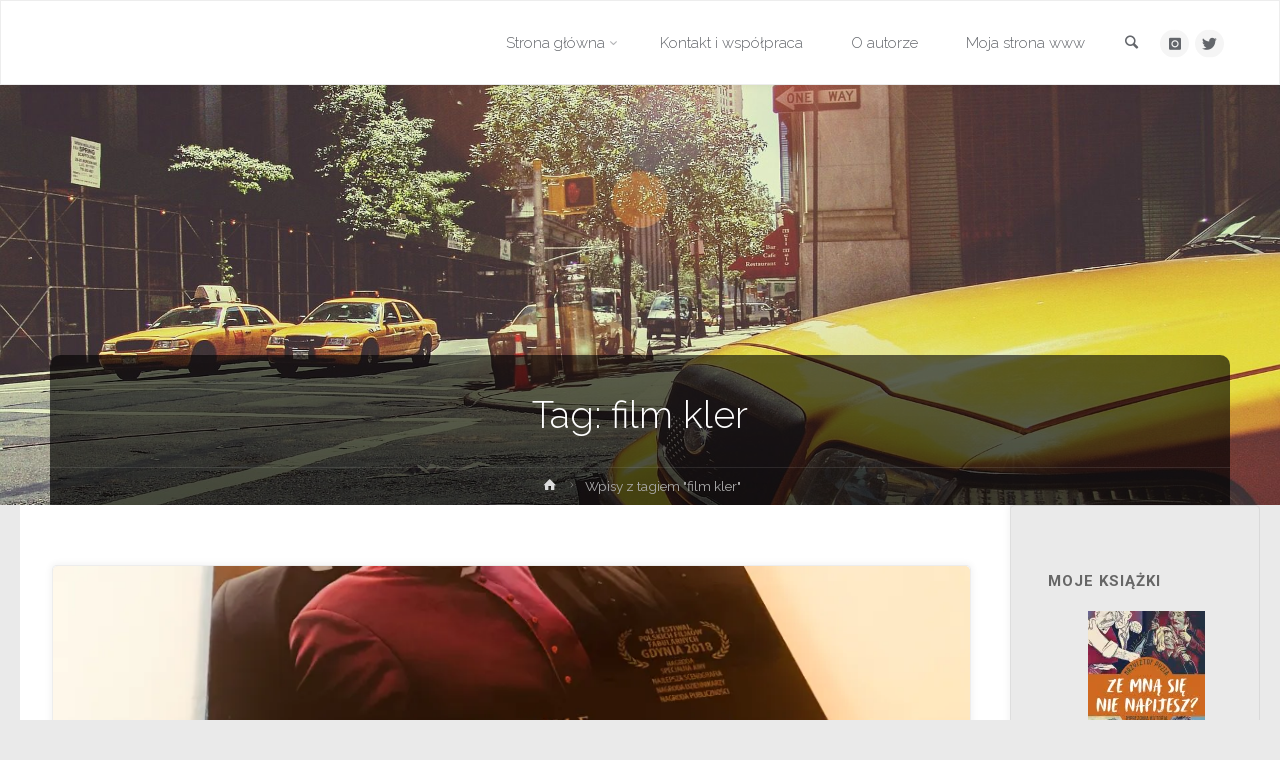

--- FILE ---
content_type: text/html; charset=UTF-8
request_url: https://ktopyzianiebladzi.pl/tag/film-kler/
body_size: 98831
content:
<!DOCTYPE html>
<html lang="pl-PL">
<head>
<meta name="viewport" content="width=device-width, user-scalable=yes, initial-scale=1.0">
<meta http-equiv="X-UA-Compatible" content="IE=edge" /><meta charset="UTF-8">
<link rel="profile" href="https://gmpg.org/xfn/11">
<link rel="pingback" href="https://ktopyzianiebladzi.pl/xmlrpc.php">
<meta name='robots' content='index, follow, max-image-preview:large, max-snippet:-1, max-video-preview:-1' />
	<style>img:is([sizes="auto" i], [sizes^="auto," i]) { contain-intrinsic-size: 3000px 1500px }</style>
	<script>                function apbct_attach_event_handler__backend(elem, event, callback) {                    if(typeof window.addEventListener === "function") elem.addEventListener(event, callback);                    else                                                elem.attachEvent(event, callback);                }                apbct_attach_event_handler__backend(document, 'DOMContentLoaded', function(){                    if (typeof apbctLocalStorage === "object" && ctPublic.data__key_is_ok) {                        apbctLocalStorage.set('ct_checkjs', '901616335', true );                    } else {                        console.log('APBCT ERROR: apbctLocalStorage object is not loaded.');                    }                  });    </script>			<script>
			var quizSiteUrl = 'https://ktopyzianiebladzi.pl/';
										window.fbAsyncInit = function() {
					FB.init({
						appId    : '1448225011948388',
						xfbml    : true,
						version  : 'v2.9'
					});

					FB.getLoginStatus(function( response ) {
						getLogin( response );
					});
				};

				(function(d, s, id) {
					var js, fjs = d.getElementsByTagName(s)[0];
					if (d.getElementById(id)) {return;}
					js = d.createElement(s); js.id = id;
					js.src = "//connect.facebook.net/en_US/sdk.js";
					fjs.parentNode.insertBefore(js, fjs);
				}(document, 'script', 'facebook-jssdk'));
						</script>

			
	<!-- This site is optimized with the Yoast SEO plugin v19.12 - https://yoast.com/wordpress/plugins/seo/ -->
	<title>Archiwa: film kler - BLOG KTO PYZIA, NIE BŁĄDZI</title>
	<link rel="canonical" href="https://ktopyzianiebladzi.pl/tag/film-kler/" />
	<meta property="og:locale" content="pl_PL" />
	<meta property="og:type" content="article" />
	<meta property="og:title" content="Archiwa: film kler - BLOG KTO PYZIA, NIE BŁĄDZI" />
	<meta property="og:url" content="https://ktopyzianiebladzi.pl/tag/film-kler/" />
	<meta property="og:site_name" content="BLOG KTO PYZIA, NIE BŁĄDZI" />
	<meta name="twitter:card" content="summary_large_image" />
	<meta name="twitter:site" content="@KrzysztofPyzia" />
	<script type="application/ld+json" class="yoast-schema-graph">{"@context":"https://schema.org","@graph":[{"@type":"CollectionPage","@id":"https://ktopyzianiebladzi.pl/tag/film-kler/","url":"https://ktopyzianiebladzi.pl/tag/film-kler/","name":"Archiwa: film kler - BLOG KTO PYZIA, NIE BŁĄDZI","isPartOf":{"@id":"https://ktopyzianiebladzi.pl/#website"},"primaryImageOfPage":{"@id":"https://ktopyzianiebladzi.pl/tag/film-kler/#primaryimage"},"image":{"@id":"https://ktopyzianiebladzi.pl/tag/film-kler/#primaryimage"},"thumbnailUrl":"https://i0.wp.com/ktopyzianiebladzi.pl/wp-content/uploads/2019/02/04/kler-gdzie-ogladac-online-i-na-dvd/klernadvd3.jpg?fit=4032%2C3024&ssl=1","breadcrumb":{"@id":"https://ktopyzianiebladzi.pl/tag/film-kler/#breadcrumb"},"inLanguage":"pl-PL"},{"@type":"ImageObject","inLanguage":"pl-PL","@id":"https://ktopyzianiebladzi.pl/tag/film-kler/#primaryimage","url":"https://i0.wp.com/ktopyzianiebladzi.pl/wp-content/uploads/2019/02/04/kler-gdzie-ogladac-online-i-na-dvd/klernadvd3.jpg?fit=4032%2C3024&ssl=1","contentUrl":"https://i0.wp.com/ktopyzianiebladzi.pl/wp-content/uploads/2019/02/04/kler-gdzie-ogladac-online-i-na-dvd/klernadvd3.jpg?fit=4032%2C3024&ssl=1","width":4032,"height":3024,"caption":"Kler Wojciecha Smarzowskiego - na DVD"},{"@type":"BreadcrumbList","@id":"https://ktopyzianiebladzi.pl/tag/film-kler/#breadcrumb","itemListElement":[{"@type":"ListItem","position":1,"name":"Strona główna","item":"https://ktopyzianiebladzi.pl/"},{"@type":"ListItem","position":2,"name":"film kler"}]},{"@type":"WebSite","@id":"https://ktopyzianiebladzi.pl/#website","url":"https://ktopyzianiebladzi.pl/","name":"BLOG KTO PYZIA, NIE BŁĄDZI","description":"Blog Krzysztofa Pyzi","potentialAction":[{"@type":"SearchAction","target":{"@type":"EntryPoint","urlTemplate":"https://ktopyzianiebladzi.pl/?s={search_term_string}"},"query-input":"required name=search_term_string"}],"inLanguage":"pl-PL"}]}</script>
	<!-- / Yoast SEO plugin. -->


<link rel='dns-prefetch' href='//secure.gravatar.com' />
<link rel='dns-prefetch' href='//fonts.googleapis.com' />
<link rel='dns-prefetch' href='//v0.wordpress.com' />
<link rel='dns-prefetch' href='//i0.wp.com' />
<link rel="alternate" type="application/rss+xml" title="BLOG KTO  PYZIA, NIE BŁĄDZI &raquo; Kanał z wpisami" href="https://ktopyzianiebladzi.pl/feed/" />
<link rel="alternate" type="application/rss+xml" title="BLOG KTO  PYZIA, NIE BŁĄDZI &raquo; Kanał z komentarzami" href="https://ktopyzianiebladzi.pl/comments/feed/" />
<link rel="alternate" type="application/rss+xml" title="BLOG KTO  PYZIA, NIE BŁĄDZI &raquo; Kanał z wpisami otagowanymi jako film kler" href="https://ktopyzianiebladzi.pl/tag/film-kler/feed/" />
		<!-- This site uses the Google Analytics by ExactMetrics plugin v7.11.0 - Using Analytics tracking - https://www.exactmetrics.com/ -->
							<script
				src="//www.googletagmanager.com/gtag/js?id=UA-68242926-1"  data-cfasync="false" data-wpfc-render="false" type="text/javascript" async></script>
			<script data-cfasync="false" data-wpfc-render="false" type="text/javascript">
				var em_version = '7.11.0';
				var em_track_user = true;
				var em_no_track_reason = '';
				
								var disableStrs = [
															'ga-disable-UA-68242926-1',
									];

				/* Function to detect opted out users */
				function __gtagTrackerIsOptedOut() {
					for (var index = 0; index < disableStrs.length; index++) {
						if (document.cookie.indexOf(disableStrs[index] + '=true') > -1) {
							return true;
						}
					}

					return false;
				}

				/* Disable tracking if the opt-out cookie exists. */
				if (__gtagTrackerIsOptedOut()) {
					for (var index = 0; index < disableStrs.length; index++) {
						window[disableStrs[index]] = true;
					}
				}

				/* Opt-out function */
				function __gtagTrackerOptout() {
					for (var index = 0; index < disableStrs.length; index++) {
						document.cookie = disableStrs[index] + '=true; expires=Thu, 31 Dec 2099 23:59:59 UTC; path=/';
						window[disableStrs[index]] = true;
					}
				}

				if ('undefined' === typeof gaOptout) {
					function gaOptout() {
						__gtagTrackerOptout();
					}
				}
								window.dataLayer = window.dataLayer || [];

				window.ExactMetricsDualTracker = {
					helpers: {},
					trackers: {},
				};
				if (em_track_user) {
					function __gtagDataLayer() {
						dataLayer.push(arguments);
					}

					function __gtagTracker(type, name, parameters) {
						if (!parameters) {
							parameters = {};
						}

						if (parameters.send_to) {
							__gtagDataLayer.apply(null, arguments);
							return;
						}

						if (type === 'event') {
							
														parameters.send_to = exactmetrics_frontend.ua;
							__gtagDataLayer(type, name, parameters);
													} else {
							__gtagDataLayer.apply(null, arguments);
						}
					}

					__gtagTracker('js', new Date());
					__gtagTracker('set', {
						'developer_id.dNDMyYj': true,
											});
															__gtagTracker('config', 'UA-68242926-1', {"forceSSL":"true"} );
										window.gtag = __gtagTracker;										(function () {
						/* https://developers.google.com/analytics/devguides/collection/analyticsjs/ */
						/* ga and __gaTracker compatibility shim. */
						var noopfn = function () {
							return null;
						};
						var newtracker = function () {
							return new Tracker();
						};
						var Tracker = function () {
							return null;
						};
						var p = Tracker.prototype;
						p.get = noopfn;
						p.set = noopfn;
						p.send = function () {
							var args = Array.prototype.slice.call(arguments);
							args.unshift('send');
							__gaTracker.apply(null, args);
						};
						var __gaTracker = function () {
							var len = arguments.length;
							if (len === 0) {
								return;
							}
							var f = arguments[len - 1];
							if (typeof f !== 'object' || f === null || typeof f.hitCallback !== 'function') {
								if ('send' === arguments[0]) {
									var hitConverted, hitObject = false, action;
									if ('event' === arguments[1]) {
										if ('undefined' !== typeof arguments[3]) {
											hitObject = {
												'eventAction': arguments[3],
												'eventCategory': arguments[2],
												'eventLabel': arguments[4],
												'value': arguments[5] ? arguments[5] : 1,
											}
										}
									}
									if ('pageview' === arguments[1]) {
										if ('undefined' !== typeof arguments[2]) {
											hitObject = {
												'eventAction': 'page_view',
												'page_path': arguments[2],
											}
										}
									}
									if (typeof arguments[2] === 'object') {
										hitObject = arguments[2];
									}
									if (typeof arguments[5] === 'object') {
										Object.assign(hitObject, arguments[5]);
									}
									if ('undefined' !== typeof arguments[1].hitType) {
										hitObject = arguments[1];
										if ('pageview' === hitObject.hitType) {
											hitObject.eventAction = 'page_view';
										}
									}
									if (hitObject) {
										action = 'timing' === arguments[1].hitType ? 'timing_complete' : hitObject.eventAction;
										hitConverted = mapArgs(hitObject);
										__gtagTracker('event', action, hitConverted);
									}
								}
								return;
							}

							function mapArgs(args) {
								var arg, hit = {};
								var gaMap = {
									'eventCategory': 'event_category',
									'eventAction': 'event_action',
									'eventLabel': 'event_label',
									'eventValue': 'event_value',
									'nonInteraction': 'non_interaction',
									'timingCategory': 'event_category',
									'timingVar': 'name',
									'timingValue': 'value',
									'timingLabel': 'event_label',
									'page': 'page_path',
									'location': 'page_location',
									'title': 'page_title',
								};
								for (arg in args) {
																		if (!(!args.hasOwnProperty(arg) || !gaMap.hasOwnProperty(arg))) {
										hit[gaMap[arg]] = args[arg];
									} else {
										hit[arg] = args[arg];
									}
								}
								return hit;
							}

							try {
								f.hitCallback();
							} catch (ex) {
							}
						};
						__gaTracker.create = newtracker;
						__gaTracker.getByName = newtracker;
						__gaTracker.getAll = function () {
							return [];
						};
						__gaTracker.remove = noopfn;
						__gaTracker.loaded = true;
						window['__gaTracker'] = __gaTracker;
					})();
									} else {
										console.log("");
					(function () {
						function __gtagTracker() {
							return null;
						}

						window['__gtagTracker'] = __gtagTracker;
						window['gtag'] = __gtagTracker;
					})();
									}
			</script>
				<!-- / Google Analytics by ExactMetrics -->
				<!-- This site uses the Google Analytics by MonsterInsights plugin v8.11.0 - Using Analytics tracking - https://www.monsterinsights.com/ -->
							<script
				src="//www.googletagmanager.com/gtag/js?id=UA-68242926-1"  data-cfasync="false" data-wpfc-render="false" type="text/javascript" async></script>
			<script data-cfasync="false" data-wpfc-render="false" type="text/javascript">
				var mi_version = '8.11.0';
				var mi_track_user = true;
				var mi_no_track_reason = '';
				
								var disableStrs = [
															'ga-disable-UA-68242926-1',
									];

				/* Function to detect opted out users */
				function __gtagTrackerIsOptedOut() {
					for (var index = 0; index < disableStrs.length; index++) {
						if (document.cookie.indexOf(disableStrs[index] + '=true') > -1) {
							return true;
						}
					}

					return false;
				}

				/* Disable tracking if the opt-out cookie exists. */
				if (__gtagTrackerIsOptedOut()) {
					for (var index = 0; index < disableStrs.length; index++) {
						window[disableStrs[index]] = true;
					}
				}

				/* Opt-out function */
				function __gtagTrackerOptout() {
					for (var index = 0; index < disableStrs.length; index++) {
						document.cookie = disableStrs[index] + '=true; expires=Thu, 31 Dec 2099 23:59:59 UTC; path=/';
						window[disableStrs[index]] = true;
					}
				}

				if ('undefined' === typeof gaOptout) {
					function gaOptout() {
						__gtagTrackerOptout();
					}
				}
								window.dataLayer = window.dataLayer || [];

				window.MonsterInsightsDualTracker = {
					helpers: {},
					trackers: {},
				};
				if (mi_track_user) {
					function __gtagDataLayer() {
						dataLayer.push(arguments);
					}

					function __gtagTracker(type, name, parameters) {
						if (!parameters) {
							parameters = {};
						}

						if (parameters.send_to) {
							__gtagDataLayer.apply(null, arguments);
							return;
						}

						if (type === 'event') {
							
														parameters.send_to = monsterinsights_frontend.ua;
							__gtagDataLayer(type, name, parameters);
													} else {
							__gtagDataLayer.apply(null, arguments);
						}
					}

					__gtagTracker('js', new Date());
					__gtagTracker('set', {
						'developer_id.dZGIzZG': true,
											});
															__gtagTracker('config', 'UA-68242926-1', {"forceSSL":"true"} );
										window.gtag = __gtagTracker;										(function () {
						/* https://developers.google.com/analytics/devguides/collection/analyticsjs/ */
						/* ga and __gaTracker compatibility shim. */
						var noopfn = function () {
							return null;
						};
						var newtracker = function () {
							return new Tracker();
						};
						var Tracker = function () {
							return null;
						};
						var p = Tracker.prototype;
						p.get = noopfn;
						p.set = noopfn;
						p.send = function () {
							var args = Array.prototype.slice.call(arguments);
							args.unshift('send');
							__gaTracker.apply(null, args);
						};
						var __gaTracker = function () {
							var len = arguments.length;
							if (len === 0) {
								return;
							}
							var f = arguments[len - 1];
							if (typeof f !== 'object' || f === null || typeof f.hitCallback !== 'function') {
								if ('send' === arguments[0]) {
									var hitConverted, hitObject = false, action;
									if ('event' === arguments[1]) {
										if ('undefined' !== typeof arguments[3]) {
											hitObject = {
												'eventAction': arguments[3],
												'eventCategory': arguments[2],
												'eventLabel': arguments[4],
												'value': arguments[5] ? arguments[5] : 1,
											}
										}
									}
									if ('pageview' === arguments[1]) {
										if ('undefined' !== typeof arguments[2]) {
											hitObject = {
												'eventAction': 'page_view',
												'page_path': arguments[2],
											}
										}
									}
									if (typeof arguments[2] === 'object') {
										hitObject = arguments[2];
									}
									if (typeof arguments[5] === 'object') {
										Object.assign(hitObject, arguments[5]);
									}
									if ('undefined' !== typeof arguments[1].hitType) {
										hitObject = arguments[1];
										if ('pageview' === hitObject.hitType) {
											hitObject.eventAction = 'page_view';
										}
									}
									if (hitObject) {
										action = 'timing' === arguments[1].hitType ? 'timing_complete' : hitObject.eventAction;
										hitConverted = mapArgs(hitObject);
										__gtagTracker('event', action, hitConverted);
									}
								}
								return;
							}

							function mapArgs(args) {
								var arg, hit = {};
								var gaMap = {
									'eventCategory': 'event_category',
									'eventAction': 'event_action',
									'eventLabel': 'event_label',
									'eventValue': 'event_value',
									'nonInteraction': 'non_interaction',
									'timingCategory': 'event_category',
									'timingVar': 'name',
									'timingValue': 'value',
									'timingLabel': 'event_label',
									'page': 'page_path',
									'location': 'page_location',
									'title': 'page_title',
								};
								for (arg in args) {
																		if (!(!args.hasOwnProperty(arg) || !gaMap.hasOwnProperty(arg))) {
										hit[gaMap[arg]] = args[arg];
									} else {
										hit[arg] = args[arg];
									}
								}
								return hit;
							}

							try {
								f.hitCallback();
							} catch (ex) {
							}
						};
						__gaTracker.create = newtracker;
						__gaTracker.getByName = newtracker;
						__gaTracker.getAll = function () {
							return [];
						};
						__gaTracker.remove = noopfn;
						__gaTracker.loaded = true;
						window['__gaTracker'] = __gaTracker;
					})();
									} else {
										console.log("");
					(function () {
						function __gtagTracker() {
							return null;
						}

						window['__gtagTracker'] = __gtagTracker;
						window['gtag'] = __gtagTracker;
					})();
									}
			</script>
				<!-- / Google Analytics by MonsterInsights -->
		<script type="text/javascript">
/* <![CDATA[ */
window._wpemojiSettings = {"baseUrl":"https:\/\/s.w.org\/images\/core\/emoji\/16.0.1\/72x72\/","ext":".png","svgUrl":"https:\/\/s.w.org\/images\/core\/emoji\/16.0.1\/svg\/","svgExt":".svg","source":{"concatemoji":"https:\/\/ktopyzianiebladzi.pl\/wp-includes\/js\/wp-emoji-release.min.js?ver=6.8.3"}};
/*! This file is auto-generated */
!function(s,n){var o,i,e;function c(e){try{var t={supportTests:e,timestamp:(new Date).valueOf()};sessionStorage.setItem(o,JSON.stringify(t))}catch(e){}}function p(e,t,n){e.clearRect(0,0,e.canvas.width,e.canvas.height),e.fillText(t,0,0);var t=new Uint32Array(e.getImageData(0,0,e.canvas.width,e.canvas.height).data),a=(e.clearRect(0,0,e.canvas.width,e.canvas.height),e.fillText(n,0,0),new Uint32Array(e.getImageData(0,0,e.canvas.width,e.canvas.height).data));return t.every(function(e,t){return e===a[t]})}function u(e,t){e.clearRect(0,0,e.canvas.width,e.canvas.height),e.fillText(t,0,0);for(var n=e.getImageData(16,16,1,1),a=0;a<n.data.length;a++)if(0!==n.data[a])return!1;return!0}function f(e,t,n,a){switch(t){case"flag":return n(e,"\ud83c\udff3\ufe0f\u200d\u26a7\ufe0f","\ud83c\udff3\ufe0f\u200b\u26a7\ufe0f")?!1:!n(e,"\ud83c\udde8\ud83c\uddf6","\ud83c\udde8\u200b\ud83c\uddf6")&&!n(e,"\ud83c\udff4\udb40\udc67\udb40\udc62\udb40\udc65\udb40\udc6e\udb40\udc67\udb40\udc7f","\ud83c\udff4\u200b\udb40\udc67\u200b\udb40\udc62\u200b\udb40\udc65\u200b\udb40\udc6e\u200b\udb40\udc67\u200b\udb40\udc7f");case"emoji":return!a(e,"\ud83e\udedf")}return!1}function g(e,t,n,a){var r="undefined"!=typeof WorkerGlobalScope&&self instanceof WorkerGlobalScope?new OffscreenCanvas(300,150):s.createElement("canvas"),o=r.getContext("2d",{willReadFrequently:!0}),i=(o.textBaseline="top",o.font="600 32px Arial",{});return e.forEach(function(e){i[e]=t(o,e,n,a)}),i}function t(e){var t=s.createElement("script");t.src=e,t.defer=!0,s.head.appendChild(t)}"undefined"!=typeof Promise&&(o="wpEmojiSettingsSupports",i=["flag","emoji"],n.supports={everything:!0,everythingExceptFlag:!0},e=new Promise(function(e){s.addEventListener("DOMContentLoaded",e,{once:!0})}),new Promise(function(t){var n=function(){try{var e=JSON.parse(sessionStorage.getItem(o));if("object"==typeof e&&"number"==typeof e.timestamp&&(new Date).valueOf()<e.timestamp+604800&&"object"==typeof e.supportTests)return e.supportTests}catch(e){}return null}();if(!n){if("undefined"!=typeof Worker&&"undefined"!=typeof OffscreenCanvas&&"undefined"!=typeof URL&&URL.createObjectURL&&"undefined"!=typeof Blob)try{var e="postMessage("+g.toString()+"("+[JSON.stringify(i),f.toString(),p.toString(),u.toString()].join(",")+"));",a=new Blob([e],{type:"text/javascript"}),r=new Worker(URL.createObjectURL(a),{name:"wpTestEmojiSupports"});return void(r.onmessage=function(e){c(n=e.data),r.terminate(),t(n)})}catch(e){}c(n=g(i,f,p,u))}t(n)}).then(function(e){for(var t in e)n.supports[t]=e[t],n.supports.everything=n.supports.everything&&n.supports[t],"flag"!==t&&(n.supports.everythingExceptFlag=n.supports.everythingExceptFlag&&n.supports[t]);n.supports.everythingExceptFlag=n.supports.everythingExceptFlag&&!n.supports.flag,n.DOMReady=!1,n.readyCallback=function(){n.DOMReady=!0}}).then(function(){return e}).then(function(){var e;n.supports.everything||(n.readyCallback(),(e=n.source||{}).concatemoji?t(e.concatemoji):e.wpemoji&&e.twemoji&&(t(e.twemoji),t(e.wpemoji)))}))}((window,document),window._wpemojiSettings);
/* ]]> */
</script>
<link rel='stylesheet' id='sbi_styles-css' href='https://ktopyzianiebladzi.pl/wp-content/plugins/instagram-feed/css/sbi-styles.min.css?ver=6.1' type='text/css' media='all' />
<style id='wp-emoji-styles-inline-css' type='text/css'>

	img.wp-smiley, img.emoji {
		display: inline !important;
		border: none !important;
		box-shadow: none !important;
		height: 1em !important;
		width: 1em !important;
		margin: 0 0.07em !important;
		vertical-align: -0.1em !important;
		background: none !important;
		padding: 0 !important;
	}
</style>
<link rel='stylesheet' id='wp-block-library-css' href='https://ktopyzianiebladzi.pl/wp-includes/css/dist/block-library/style.min.css?ver=6.8.3' type='text/css' media='all' />
<style id='wp-block-library-inline-css' type='text/css'>
.has-text-align-justify{text-align:justify;}
</style>
<style id='classic-theme-styles-inline-css' type='text/css'>
/*! This file is auto-generated */
.wp-block-button__link{color:#fff;background-color:#32373c;border-radius:9999px;box-shadow:none;text-decoration:none;padding:calc(.667em + 2px) calc(1.333em + 2px);font-size:1.125em}.wp-block-file__button{background:#32373c;color:#fff;text-decoration:none}
</style>
<link rel='stylesheet' id='mediaelement-css' href='https://ktopyzianiebladzi.pl/wp-includes/js/mediaelement/mediaelementplayer-legacy.min.css?ver=4.2.17' type='text/css' media='all' />
<link rel='stylesheet' id='wp-mediaelement-css' href='https://ktopyzianiebladzi.pl/wp-includes/js/mediaelement/wp-mediaelement.min.css?ver=6.8.3' type='text/css' media='all' />
<style id='global-styles-inline-css' type='text/css'>
:root{--wp--preset--aspect-ratio--square: 1;--wp--preset--aspect-ratio--4-3: 4/3;--wp--preset--aspect-ratio--3-4: 3/4;--wp--preset--aspect-ratio--3-2: 3/2;--wp--preset--aspect-ratio--2-3: 2/3;--wp--preset--aspect-ratio--16-9: 16/9;--wp--preset--aspect-ratio--9-16: 9/16;--wp--preset--color--black: #000000;--wp--preset--color--cyan-bluish-gray: #abb8c3;--wp--preset--color--white: #ffffff;--wp--preset--color--pale-pink: #f78da7;--wp--preset--color--vivid-red: #cf2e2e;--wp--preset--color--luminous-vivid-orange: #ff6900;--wp--preset--color--luminous-vivid-amber: #fcb900;--wp--preset--color--light-green-cyan: #7bdcb5;--wp--preset--color--vivid-green-cyan: #00d084;--wp--preset--color--pale-cyan-blue: #8ed1fc;--wp--preset--color--vivid-cyan-blue: #0693e3;--wp--preset--color--vivid-purple: #9b51e0;--wp--preset--gradient--vivid-cyan-blue-to-vivid-purple: linear-gradient(135deg,rgba(6,147,227,1) 0%,rgb(155,81,224) 100%);--wp--preset--gradient--light-green-cyan-to-vivid-green-cyan: linear-gradient(135deg,rgb(122,220,180) 0%,rgb(0,208,130) 100%);--wp--preset--gradient--luminous-vivid-amber-to-luminous-vivid-orange: linear-gradient(135deg,rgba(252,185,0,1) 0%,rgba(255,105,0,1) 100%);--wp--preset--gradient--luminous-vivid-orange-to-vivid-red: linear-gradient(135deg,rgba(255,105,0,1) 0%,rgb(207,46,46) 100%);--wp--preset--gradient--very-light-gray-to-cyan-bluish-gray: linear-gradient(135deg,rgb(238,238,238) 0%,rgb(169,184,195) 100%);--wp--preset--gradient--cool-to-warm-spectrum: linear-gradient(135deg,rgb(74,234,220) 0%,rgb(151,120,209) 20%,rgb(207,42,186) 40%,rgb(238,44,130) 60%,rgb(251,105,98) 80%,rgb(254,248,76) 100%);--wp--preset--gradient--blush-light-purple: linear-gradient(135deg,rgb(255,206,236) 0%,rgb(152,150,240) 100%);--wp--preset--gradient--blush-bordeaux: linear-gradient(135deg,rgb(254,205,165) 0%,rgb(254,45,45) 50%,rgb(107,0,62) 100%);--wp--preset--gradient--luminous-dusk: linear-gradient(135deg,rgb(255,203,112) 0%,rgb(199,81,192) 50%,rgb(65,88,208) 100%);--wp--preset--gradient--pale-ocean: linear-gradient(135deg,rgb(255,245,203) 0%,rgb(182,227,212) 50%,rgb(51,167,181) 100%);--wp--preset--gradient--electric-grass: linear-gradient(135deg,rgb(202,248,128) 0%,rgb(113,206,126) 100%);--wp--preset--gradient--midnight: linear-gradient(135deg,rgb(2,3,129) 0%,rgb(40,116,252) 100%);--wp--preset--font-size--small: 13px;--wp--preset--font-size--medium: 20px;--wp--preset--font-size--large: 36px;--wp--preset--font-size--x-large: 42px;--wp--preset--spacing--20: 0.44rem;--wp--preset--spacing--30: 0.67rem;--wp--preset--spacing--40: 1rem;--wp--preset--spacing--50: 1.5rem;--wp--preset--spacing--60: 2.25rem;--wp--preset--spacing--70: 3.38rem;--wp--preset--spacing--80: 5.06rem;--wp--preset--shadow--natural: 6px 6px 9px rgba(0, 0, 0, 0.2);--wp--preset--shadow--deep: 12px 12px 50px rgba(0, 0, 0, 0.4);--wp--preset--shadow--sharp: 6px 6px 0px rgba(0, 0, 0, 0.2);--wp--preset--shadow--outlined: 6px 6px 0px -3px rgba(255, 255, 255, 1), 6px 6px rgba(0, 0, 0, 1);--wp--preset--shadow--crisp: 6px 6px 0px rgba(0, 0, 0, 1);}:where(.is-layout-flex){gap: 0.5em;}:where(.is-layout-grid){gap: 0.5em;}body .is-layout-flex{display: flex;}.is-layout-flex{flex-wrap: wrap;align-items: center;}.is-layout-flex > :is(*, div){margin: 0;}body .is-layout-grid{display: grid;}.is-layout-grid > :is(*, div){margin: 0;}:where(.wp-block-columns.is-layout-flex){gap: 2em;}:where(.wp-block-columns.is-layout-grid){gap: 2em;}:where(.wp-block-post-template.is-layout-flex){gap: 1.25em;}:where(.wp-block-post-template.is-layout-grid){gap: 1.25em;}.has-black-color{color: var(--wp--preset--color--black) !important;}.has-cyan-bluish-gray-color{color: var(--wp--preset--color--cyan-bluish-gray) !important;}.has-white-color{color: var(--wp--preset--color--white) !important;}.has-pale-pink-color{color: var(--wp--preset--color--pale-pink) !important;}.has-vivid-red-color{color: var(--wp--preset--color--vivid-red) !important;}.has-luminous-vivid-orange-color{color: var(--wp--preset--color--luminous-vivid-orange) !important;}.has-luminous-vivid-amber-color{color: var(--wp--preset--color--luminous-vivid-amber) !important;}.has-light-green-cyan-color{color: var(--wp--preset--color--light-green-cyan) !important;}.has-vivid-green-cyan-color{color: var(--wp--preset--color--vivid-green-cyan) !important;}.has-pale-cyan-blue-color{color: var(--wp--preset--color--pale-cyan-blue) !important;}.has-vivid-cyan-blue-color{color: var(--wp--preset--color--vivid-cyan-blue) !important;}.has-vivid-purple-color{color: var(--wp--preset--color--vivid-purple) !important;}.has-black-background-color{background-color: var(--wp--preset--color--black) !important;}.has-cyan-bluish-gray-background-color{background-color: var(--wp--preset--color--cyan-bluish-gray) !important;}.has-white-background-color{background-color: var(--wp--preset--color--white) !important;}.has-pale-pink-background-color{background-color: var(--wp--preset--color--pale-pink) !important;}.has-vivid-red-background-color{background-color: var(--wp--preset--color--vivid-red) !important;}.has-luminous-vivid-orange-background-color{background-color: var(--wp--preset--color--luminous-vivid-orange) !important;}.has-luminous-vivid-amber-background-color{background-color: var(--wp--preset--color--luminous-vivid-amber) !important;}.has-light-green-cyan-background-color{background-color: var(--wp--preset--color--light-green-cyan) !important;}.has-vivid-green-cyan-background-color{background-color: var(--wp--preset--color--vivid-green-cyan) !important;}.has-pale-cyan-blue-background-color{background-color: var(--wp--preset--color--pale-cyan-blue) !important;}.has-vivid-cyan-blue-background-color{background-color: var(--wp--preset--color--vivid-cyan-blue) !important;}.has-vivid-purple-background-color{background-color: var(--wp--preset--color--vivid-purple) !important;}.has-black-border-color{border-color: var(--wp--preset--color--black) !important;}.has-cyan-bluish-gray-border-color{border-color: var(--wp--preset--color--cyan-bluish-gray) !important;}.has-white-border-color{border-color: var(--wp--preset--color--white) !important;}.has-pale-pink-border-color{border-color: var(--wp--preset--color--pale-pink) !important;}.has-vivid-red-border-color{border-color: var(--wp--preset--color--vivid-red) !important;}.has-luminous-vivid-orange-border-color{border-color: var(--wp--preset--color--luminous-vivid-orange) !important;}.has-luminous-vivid-amber-border-color{border-color: var(--wp--preset--color--luminous-vivid-amber) !important;}.has-light-green-cyan-border-color{border-color: var(--wp--preset--color--light-green-cyan) !important;}.has-vivid-green-cyan-border-color{border-color: var(--wp--preset--color--vivid-green-cyan) !important;}.has-pale-cyan-blue-border-color{border-color: var(--wp--preset--color--pale-cyan-blue) !important;}.has-vivid-cyan-blue-border-color{border-color: var(--wp--preset--color--vivid-cyan-blue) !important;}.has-vivid-purple-border-color{border-color: var(--wp--preset--color--vivid-purple) !important;}.has-vivid-cyan-blue-to-vivid-purple-gradient-background{background: var(--wp--preset--gradient--vivid-cyan-blue-to-vivid-purple) !important;}.has-light-green-cyan-to-vivid-green-cyan-gradient-background{background: var(--wp--preset--gradient--light-green-cyan-to-vivid-green-cyan) !important;}.has-luminous-vivid-amber-to-luminous-vivid-orange-gradient-background{background: var(--wp--preset--gradient--luminous-vivid-amber-to-luminous-vivid-orange) !important;}.has-luminous-vivid-orange-to-vivid-red-gradient-background{background: var(--wp--preset--gradient--luminous-vivid-orange-to-vivid-red) !important;}.has-very-light-gray-to-cyan-bluish-gray-gradient-background{background: var(--wp--preset--gradient--very-light-gray-to-cyan-bluish-gray) !important;}.has-cool-to-warm-spectrum-gradient-background{background: var(--wp--preset--gradient--cool-to-warm-spectrum) !important;}.has-blush-light-purple-gradient-background{background: var(--wp--preset--gradient--blush-light-purple) !important;}.has-blush-bordeaux-gradient-background{background: var(--wp--preset--gradient--blush-bordeaux) !important;}.has-luminous-dusk-gradient-background{background: var(--wp--preset--gradient--luminous-dusk) !important;}.has-pale-ocean-gradient-background{background: var(--wp--preset--gradient--pale-ocean) !important;}.has-electric-grass-gradient-background{background: var(--wp--preset--gradient--electric-grass) !important;}.has-midnight-gradient-background{background: var(--wp--preset--gradient--midnight) !important;}.has-small-font-size{font-size: var(--wp--preset--font-size--small) !important;}.has-medium-font-size{font-size: var(--wp--preset--font-size--medium) !important;}.has-large-font-size{font-size: var(--wp--preset--font-size--large) !important;}.has-x-large-font-size{font-size: var(--wp--preset--font-size--x-large) !important;}
:where(.wp-block-post-template.is-layout-flex){gap: 1.25em;}:where(.wp-block-post-template.is-layout-grid){gap: 1.25em;}
:where(.wp-block-columns.is-layout-flex){gap: 2em;}:where(.wp-block-columns.is-layout-grid){gap: 2em;}
:root :where(.wp-block-pullquote){font-size: 1.5em;line-height: 1.6;}
</style>
<link rel='stylesheet' id='ct_public_css-css' href='https://ktopyzianiebladzi.pl/wp-content/plugins/cleantalk-spam-protect/css/cleantalk-public.min.css?ver=6.0.1' type='text/css' media='all' />
<link rel='stylesheet' id='wpcdt-public-css-css' href='https://ktopyzianiebladzi.pl/wp-content/plugins/countdown-timer-ultimate/assets/css/wpcdt-public.css?ver=2.1' type='text/css' media='all' />
<link rel='stylesheet' id='SFSImainCss-css' href='https://ktopyzianiebladzi.pl/wp-content/plugins/ultimate-social-media-icons/css/sfsi-style.css?ver=2.8.0' type='text/css' media='all' />
<link rel='stylesheet' id='wp-date-remover-css' href='https://ktopyzianiebladzi.pl/wp-content/plugins/wp-date-remover/public/css/wp-date-remover-public.css?ver=1.0.0' type='text/css' media='all' />
<link rel='stylesheet' id='anima-themefonts-css' href='https://ktopyzianiebladzi.pl/wp-content/themes/anima/resources/fonts/fontfaces.css?ver=1.2.3' type='text/css' media='all' />
<link rel='stylesheet' id='anima-googlefonts-css' href='//fonts.googleapis.com/css?family=Raleway400%2C300%2C700%7CRaleway%7CRoboto%7CRaleway%3A400%2C400%2C300%2C700%7CRaleway%3A400%7CRaleway%3A300%7CRoboto%3A700%7CRoboto%3A300&#038;ver=1.2.3' type='text/css' media='all' />
<link rel='stylesheet' id='anima-main-css' href='https://ktopyzianiebladzi.pl/wp-content/themes/anima/style.css?ver=1.2.3' type='text/css' media='all' />
<style id='anima-main-inline-css' type='text/css'>
 body:not(.anima-landing-page) #container, #site-header-main-inside, #colophon-inside, #footer-inside, #breadcrumbs-container-inside, #header-page-title { margin: 0 auto; max-width: 1240px; } #site-header-main { left: 0; right: 0; } #primary { width: 320px; } #secondary { width: 250px; } #container.one-column .main { width: 100%; } #container.two-columns-right #secondary { float: right; } #container.two-columns-right .main, .two-columns-right #breadcrumbs { width: calc( 100% - 250px ); float: left; } #container.two-columns-left #primary { float: left; } #container.two-columns-left .main, .two-columns-left #breadcrumbs { width: calc( 100% - 320px ); float: right; } #container.three-columns-right #primary, #container.three-columns-left #primary, #container.three-columns-sided #primary { float: left; } #container.three-columns-right #secondary, #container.three-columns-left #secondary, #container.three-columns-sided #secondary { float: left; } #container.three-columns-right #primary, #container.three-columns-left #secondary { margin-left: 0%; margin-right: 0%; } #container.three-columns-right .main, .three-columns-right #breadcrumbs { width: calc( 100% - 570px ); float: left; } #container.three-columns-left .main, .three-columns-left #breadcrumbs { width: calc( 100% - 570px ); float: right; } #container.three-columns-sided #secondary { float: right; } #container.three-columns-sided .main, .three-columns-sided #breadcrumbs { width: calc( 100% - 570px ); float: right; } .three-columns-sided #breadcrumbs { margin: 0 calc( 0% + 250px ) 0 -1920px; } html { font-family: 'Raleway';font-weight:400; font-size: 15px; font-weight: 400; line-height: 1.6; } #site-title { font-family: Raleway; font-size: 120%; font-weight: 400; } #access ul li a { font-family: Raleway; font-size: 100%; font-weight: 300; } .widget-title { font-family: Roboto; font-size: 100%; font-weight: 700; } .widget-container { font-family: Raleway; font-size: 100%; font-weight: 400; } .entry-title, #reply-title { font-family: Raleway; font-size: 250%; font-weight: 300; } .entry-meta > span, .post-continue-container { font-family: Roboto; font-size: 100%; font-weight: 300; } .page-link, .pagination, #author-info #author-link, .comment .reply a, .comment-meta, .byline { font-family: Roboto; } .content-masonry .entry-title { font-size: 175%; } h1 { font-size: 2.33em; } h2 { font-size: 2.06em; } h3 { font-size: 1.79em; } h4 { font-size: 1.52em; } h5 { font-size: 1.25em; } h6 { font-size: 0.98em; } h1, h2, h3, h4, h5, h6 { font-family: Raleway; font-weight: 300; } body { color: #666; background-color: #eaeaea; } #site-header-main, #access ul ul, .menu-search-animated .searchform input[type="search"], #access .menu-search-animated .searchform, #access::after, .anima-over-menu .header-fixed#site-header-main, .anima-over-menu .header-fixed#site-header-main #access:after { background-color: #FFFFFF; } #site-header-main { border-bottom-color: rgba(0,0,0,.05);} .anima-over-menu .header-fixed#site-header-main #site-title a { color: #D0422C; } #access > div > ul > li, #access > div > ul > li > a, .anima-over-menu .header-fixed#site-header-main #access > div > ul > li:not([class*='current']), .anima-over-menu .header-fixed#site-header-main #access > div > ul > li:not([class*='current']) > a, .anima-over-menu .header-fixed#site-header-main #sheader.socials a::before, #sheader.socials a::before, #access .menu-search-animated .searchform input[type="search"] { color: #63666B; } .anima-over-menu .header-fixed#site-header-main #sheader.socials a:hover::before, #sheader.socials a:hover::before { color: #FFFFFF; } #access ul.sub-menu li a, #access ul.children li a { color: #63666B; } #access ul.sub-menu li a, #access ul.children li a { background-color: #FFFFFF; } #access > div > ul > li:hover > a, #access > div > ul > li a:hover, #access > div > ul > li:hover, .anima-over-menu .header-fixed#site-header-main #access > div > ul > li > a:hover, .anima-over-menu .header-fixed#site-header-main #access > div > ul > li:hover { color: #D0422C; } #access > div > ul > li > a > span::before { background-color: #D0422C; } #site-title::before { background-color: #777777; } #access > div > ul > li.current_page_item > a, #access > div > ul > li.current-menu-item > a, #access > div > ul > li.current_page_ancestor > a, #access > div > ul > li.current-menu-ancestor > a, #access .sub-menu, #access .children, .anima-over-menu .header-fixed#site-header-main #access > div > ul > li > a { color: #777777; } #access ul.children > li.current_page_item > a, #access ul.sub-menu > li.current-menu-item > a, #access ul.children > li.current_page_ancestor > a, #access ul.sub-menu > li.current-menu-ancestor > a { color: #777777; } .searchform .searchsubmit { color: #666; } body:not(.anima-landing-page) article.hentry, body:not(.anima-landing-page) .main { background-color: #FFF; } .pagination, .page-link { border-color: #eeeeee; } .post-thumbnail-container .featured-image-meta, body:not(.single) article.hentry .post-thumbnail-container > a::after, #header-page-title-inside { background-color: rgba(0,0,0, 0.6); } #header-page-title-inside { box-shadow: 0 -70px 70px rgba(0,0,0,0.2) inset; } #header-page-title .entry-meta .bl_categ a { background-color: #D0422C; } #header-page-title .entry-meta .bl_categ a:hover { background-color: #e1533d; } .anima-normal-titles #breadcrumbs-container { background-color: #f9f9f9; } #secondary { border-left: 1px solid rgba(0,0,0,.05); } #primary { border-right: 1px solid rgba(0,0,0,.05); } #colophon, #footer { background-color: #222A2C; color: #AAAAAA; } #footer { background: #1d2527; } .entry-title a:active, .entry-title a:hover { color: #D0422C; } .entry-title a:hover { border-bottom-color: #D0422C; } span.entry-format { color: #D0422C; } .format-aside { border-top-color: #FFF; } article.hentry .post-thumbnail-container { background-color: rgba(102,102,102,0.15); } .entry-content blockquote::before, .entry-content blockquote::after { color: rgba(102,102,102,0.2); } .entry-content h1, .entry-content h2, .entry-content h3, .entry-content h4 { color: #333; } a { color: #D0422C; } a:hover, .entry-meta span a:hover { color: #777777; } .post-continue-container span.comments-link:hover, .post-continue-container span.comments-link a:hover { color: #D0422C; } .socials a:before { color: #D0422C; background: #f5f5f5; } .socials a:hover:before { background-color: #D0422C; color: #FFF; } #sheader .socials a:before { background: #f5f5f5; } #sheader .socials a:hover:before { background-color: #D0422C; color: #FFFFFF; } #footer .socials a:before { background: #2c3436; } #footer .socials a:hover:before { background-color: #D0422C; color: #222A2C; } .anima-normalizedtags #content .tagcloud a { color: #FFF; background-color: #D0422C; } .anima-normalizedtags #content .tagcloud a:hover { background-color: #777777; } #toTop { background-color: rgba(209,209,209,0.5); color: #D0422C; } #nav-fixed i, #nav-fixed span { background-color: rgba(194,194,194,0.5); } #nav-fixed i { color: #eaeaea; } #toTop:hover { background-color: #D0422C; color: #eaeaea; } a.continue-reading-link { background-color:#efefef; } .continue-reading-link::after { background-color: #D0422C; color: #FFF; } .entry-meta .icon-metas:before { color: #ababab; } .anima-caption-one .main .wp-caption .wp-caption-text { border-bottom-color: #eeeeee; } .anima-caption-two .main .wp-caption .wp-caption-text { background-color: #f5f5f5; } .anima-image-one .entry-content img[class*="align"], .anima-image-one .entry-summary img[class*="align"], .anima-image-two .entry-content img[class*='align'], .anima-image-two .entry-summary img[class*='align'] { border-color: #eeeeee; } .anima-image-five .entry-content img[class*='align'], .anima-image-five .entry-summary img[class*='align'] { border-color: #D0422C; } /* diffs */ span.edit-link a.post-edit-link, span.edit-link a.post-edit-link:hover, span.edit-link .icon-edit:before { color: #212121; } .searchform { border-color: #ebebeb; } .entry-meta span, .entry-meta a, .entry-utility span, .entry-utility a, .entry-meta time, #breadcrumbs-nav, #header-page-title .byline, .footermenu ul li span.sep { color: #ababab; } .footermenu ul li a::after { background: #777777; } #breadcrumbs-nav a { color: #8d8d8d; } .entry-meta span.entry-sticky { background-color: #ababab; color: #FFF; } #commentform { max-width:650px;} code, #nav-below .nav-previous a:before, #nav-below .nav-next a:before { background-color: #eeeeee; } pre, .page-link > span, .comment-author, .commentlist .comment-body, .commentlist .pingback { border-color: #eeeeee; } .commentlist .comment-body::after { border-top-color: #FFF; } .commentlist .comment-body::before { border-top-color: #e4e4e4; } article #author-info { border-top-color: #eeeeee; } .page-header.pad-container { border-bottom-color: #eeeeee; } .comment-meta a { color: #c9c9c9; } .commentlist .reply a { color: #b5b5b5; background-color: #f3f3f3; } select, input[type], textarea { color: #666; border-color: #eeeeee; background-color: #f0f0f0; } input[type]:hover, textarea:hover, select:hover, input[type]:focus, textarea:focus, select:focus { background: #f8f8f8; } button, input[type="button"], input[type="submit"], input[type="reset"] { background-color: #D0422C; color: #FFF; } button:hover, input[type="button"]:hover, input[type="submit"]:hover, input[type="reset"]:hover { background-color: #777777; } hr { background-color: #f0f0f0; } /* woocommerce */ .woocommerce-page #respond input#submit, .woocommerce a.button, .woocommerce-page button.button, .woocommerce input.button, .woocommerce #respond input#submit, .woocommerce a.button, .woocommerce button.button, .woocommerce input.button { background-color: #D0422C; color: #FFF; line-height: 1.6; border-radius: 4px;} .woocommerce #respond input#submit:hover, .woocommerce a.button:hover, .woocommerce button.button:hover, .woocommerce input.button:hover { background-color: #f2644e; color: #FFF;} .woocommerce-page #respond input#submit.alt, .woocommerce a.button.alt, .woocommerce-page button.button.alt, .woocommerce input.button.alt { background-color: #777777; color: #FFF; line-height: 1.6; border-radius: 4px;} .woocommerce-page #respond input#submit.alt:hover, .woocommerce a.button.alt:hover, .woocommerce-page button.button.alt:hover, .woocommerce input.button.alt:hover { background-color: #999999; color: #FFF;} .woocommerce div.product .woocommerce-tabs ul.tabs li.active { border-bottom-color: #FFF; } .woocommerce #respond input#submit.alt.disabled, .woocommerce #respond input#submit.alt.disabled:hover, .woocommerce #respond input#submit.alt:disabled, .woocommerce #respond input#submit.alt:disabled:hover, .woocommerce #respond input#submit.alt[disabled]:disabled, .woocommerce #respond input#submit.alt[disabled]:disabled:hover, .woocommerce a.button.alt.disabled, .woocommerce a.button.alt.disabled:hover, .woocommerce a.button.alt:disabled, .woocommerce a.button.alt:disabled:hover, .woocommerce a.button.alt[disabled]:disabled, .woocommerce a.button.alt[disabled]:disabled:hover, .woocommerce button.button.alt.disabled, .woocommerce button.button.alt.disabled:hover, .woocommerce button.button.alt:disabled, .woocommerce button.button.alt:disabled:hover, .woocommerce button.button.alt[disabled]:disabled, .woocommerce button.button.alt[disabled]:disabled:hover, .woocommerce input.button.alt.disabled, .woocommerce input.button.alt.disabled:hover, .woocommerce input.button.alt:disabled, .woocommerce input.button.alt:disabled:hover, .woocommerce input.button.alt[disabled]:disabled, .woocommerce input.button.alt[disabled]:disabled:hover { background-color: #777777; } .woocommerce ul.products li.product .price, .woocommerce div.product p.price, .woocommerce div.product span.price { color: #989898 } #add_payment_method #payment, .woocommerce-cart #payment, .woocommerce-checkout #payment { background: #f5f5f5; } /* mobile menu */ nav#mobile-menu { background-color: #FFFFFF; } #mobile-menu .mobile-arrow { color: #666; } .main .entry-content, .main .entry-summary { text-align: Justify; } .main p, .main ul, .main ol, .main dd, .main pre, .main hr { margin-bottom: 0.5em; } .main p { text-indent: 1.5em;} .main a.post-featured-image { background-position: center center; } #header-widget-area { width: 33%; right: 10px; } .anima-stripped-table .main thead th, .anima-bordered-table .main thead th, .anima-stripped-table .main td, .anima-stripped-table .main th, .anima-bordered-table .main th, .anima-bordered-table .main td { border-color: #e9e9e9; } .anima-clean-table .main th, .anima-stripped-table .main tr:nth-child(even) td, .anima-stripped-table .main tr:nth-child(even) th { background-color: #f6f6f6; } .anima-cropped-featured .main .post-thumbnail-container { height: 350px; } .anima-responsive-featured .main .post-thumbnail-container { max-height: 350px; height: auto; } article.hentry .article-inner, #content-masonry article.hentry .article-inner { padding: 0%; } #site-header-main { height:85px; } #access .menu-search-animated .searchform { height: 84px; line-height: 84px; } .anima-over-menu .staticslider-caption-container { padding-top: 87px; } .menu-search-animated, #sheader-container, .identity, #nav-toggle { height:85px; line-height:85px; } #access div > ul > li > a { line-height:85px; } #branding { height:85px; } .anima-responsive-headerimage #masthead #header-image-main-inside { max-height: 420px; } .anima-cropped-headerimage #masthead #header-image-main-inside { height: 420px; } #site-text { display: none; } #masthead #site-header-main { position: fixed; } #header-image-main { margin-top: 85px; } @media (max-width: 640px) { #header-page-title .entry-title { font-size: 200%; } } .lp-staticslider .staticslider-caption, .lp-dynamic-slider, .seriousslider-theme .seriousslider-caption, .anima-landing-page .lp-blocks-inside, .anima-landing-page .lp-boxes-inside, .anima-landing-page .lp-text-inside, .anima-landing-page .lp-posts-inside, .anima-landing-page .lp-page-inside, .anima-landing-page .lp-section-header, .anima-landing-page .content-widget { max-width: 1240px; } .anima-landing-page .content-widget { margin: 0 auto; } .seriousslider-theme .seriousslider-caption-buttons a, a[class^="staticslider-button"] { font-size: 15px; } .seriousslider-theme .seriousslider-caption-buttons a:nth-child(2n+1), a.staticslider-button:nth-child(2n+1) { background-color: #D0422C; border-color: #D0422C; color: #FFF; } .seriousslider-theme .seriousslider-caption-buttons a:nth-child(2n+1):hover, .staticslider-button:nth-child(2n+1):hover { color: #D0422C; } .seriousslider-theme .seriousslider-caption-buttons a:nth-child(2n+2), a.staticslider-button:nth-child(2n+2) { color: #777777; border-color: #777777; } .seriousslider-theme .seriousslider-caption-buttons a:nth-child(2n+2):hover, a.staticslider-button:nth-child(2n+2):hover { background-color: #777777; color: #FFF; } .lp-block i { border-color: #ffffff; } .lp-block:hover i { border-color: #D0422C; } .lp-block > i::before { color: #D0422C; border-color: #e9e9e9; background-color: #ffffff; } .lp-block:hover i::before { color: #D0422C; } .lp-block i:after { background-color: #D0422C; } .lp-block:hover i:after { background-color: #777777; } .lp-block-text, .lp-boxes-static .lp-box-text, .lp-section-desc, .staticslider-caption-text { color: #8e8e8e; } .lp-blocks { background-color: #f8f8f8; } .lp-boxes { background-color: #ffffff; } .lp-text { background-color: #F8F8F8; } .staticslider-caption-container, .lp-dynamic-slider { background-color: #FFFFFF; } .seriousslider-theme .seriousslider-caption { color: #F8F8F8; } .lp-boxes-1 .lp-box .lp-box-image { height: 350px; } .lp-boxes-1.lp-boxes-animated .lp-box:hover .lp-box-text { max-height: 250px; } .lp-boxes-2 .lp-box .lp-box-image { height: 400px; } .lp-boxes-2.lp-boxes-animated .lp-box:hover .lp-box-text { max-height: 300px; } .lp-box-readmore:hover { color: #D0422C; } .lp-boxes .lp-box-overlay { background-color: rgba(208,66,44, 0.8); } .lp-boxes:not(.lp-boxes-static2) .lp-box-overlay:hover { background-color: rgba(208,66,44, 1); } #lp-posts, #lp-page { background-color: #FFF; } #cryout_ajax_more_trigger { background-color: #D0422C; color: #FFF;} .lpbox-rnd1 { background-color: #c8c8c8; } .lpbox-rnd2 { background-color: #c3c3c3; } .lpbox-rnd3 { background-color: #bebebe; } .lpbox-rnd4 { background-color: #b9b9b9; } .lpbox-rnd5 { background-color: #b4b4b4; } .lpbox-rnd6 { background-color: #afafaf; } .lpbox-rnd7 { background-color: #aaaaaa; } .lpbox-rnd8 { background-color: #a5a5a5; } 
</style>
<link rel='stylesheet' id='cryout-serious-slider-style-css' href='https://ktopyzianiebladzi.pl/wp-content/plugins/cryout-serious-slider/resources/style.css?ver=1.2.4' type='text/css' media='all' />
<link rel='stylesheet' id='__EPYT__style-css' href='https://ktopyzianiebladzi.pl/wp-content/plugins/youtube-embed-plus/styles/ytprefs.min.css?ver=14.1.4.1' type='text/css' media='all' />
<style id='__EPYT__style-inline-css' type='text/css'>

                .epyt-gallery-thumb {
                        width: 33.333%;
                }
                
</style>
<link rel='stylesheet' id='jetpack_css-css' href='https://ktopyzianiebladzi.pl/wp-content/plugins/jetpack/css/jetpack.css?ver=11.6.2' type='text/css' media='all' />
<script type="text/javascript" src="https://ktopyzianiebladzi.pl/wp-content/plugins/google-analytics-dashboard-for-wp/assets/js/frontend-gtag.min.js?ver=7.11.0" id="exactmetrics-frontend-script-js"></script>
<script data-cfasync="false" data-wpfc-render="false" type="text/javascript" id='exactmetrics-frontend-script-js-extra'>/* <![CDATA[ */
var exactmetrics_frontend = {"js_events_tracking":"true","download_extensions":"zip,mp3,mpeg,pdf,docx,pptx,xlsx,rar","inbound_paths":"[{\"path\":\"\\\/go\\\/\",\"label\":\"affiliate\"},{\"path\":\"\\\/recommend\\\/\",\"label\":\"affiliate\"}]","home_url":"https:\/\/ktopyzianiebladzi.pl","hash_tracking":"false","ua":"UA-68242926-1","v4_id":""};/* ]]> */
</script>
<script type="text/javascript" src="https://ktopyzianiebladzi.pl/wp-content/plugins/google-analytics-for-wordpress/assets/js/frontend-gtag.min.js?ver=8.11.0" id="monsterinsights-frontend-script-js"></script>
<script data-cfasync="false" data-wpfc-render="false" type="text/javascript" id='monsterinsights-frontend-script-js-extra'>/* <![CDATA[ */
var monsterinsights_frontend = {"js_events_tracking":"true","download_extensions":"doc,pdf,ppt,zip,xls,docx,pptx,xlsx","inbound_paths":"[]","home_url":"https:\/\/ktopyzianiebladzi.pl","hash_tracking":"false","ua":"UA-68242926-1","v4_id":""};/* ]]> */
</script>
<script type="text/javascript" src="https://ktopyzianiebladzi.pl/wp-includes/js/jquery/jquery.min.js?ver=3.7.1" id="jquery-core-js"></script>
<script type="text/javascript" src="https://ktopyzianiebladzi.pl/wp-includes/js/jquery/jquery-migrate.min.js?ver=3.4.1" id="jquery-migrate-js"></script>
<script type="text/javascript" id="ct_public_functions-js-extra">
/* <![CDATA[ */
var ctPublicFunctions = {"_ajax_nonce":"3c0b863e56","_rest_nonce":"064700adbb","_ajax_url":"\/wp-admin\/admin-ajax.php","_rest_url":"https:\/\/ktopyzianiebladzi.pl\/wp-json\/","data__cookies_type":"native","data__ajax_type":"rest","text__wait_for_decoding":"Decoding the contact data, let us a few seconds to finish. Anti-Spam by CleanTalk.","cookiePrefix":""};
var ctPublic = {"settings__forms__check_internal":"0","settings__forms__check_external":"0","blog_home":"https:\/\/ktopyzianiebladzi.pl\/","pixel__setting":"3","pixel__enabled":"","pixel__url":"https:\/\/moderate10.cleantalk.org\/pixel\/28ed1ed5c3441bf3c5ad4599c0570c9d.gif","data__email_check_before_post":"1","data__cookies_type":"native","data__key_is_ok":"1","data__visible_fields_required":"1","data__to_local_storage":[]};
/* ]]> */
</script>
<script type="text/javascript" data-pagespeed-no-defer src="https://ktopyzianiebladzi.pl/wp-content/plugins/cleantalk-spam-protect/js/apbct-public-bundle.min.js?ver=6.0.1" id="ct_public_functions-js"></script>
<script type="text/javascript" src="https://ktopyzianiebladzi.pl/wp-content/plugins/wp-date-remover/public/js/wp-date-remover-public.js?ver=1.0.0" id="wp-date-remover-js"></script>
<!--[if lt IE 9]>
<script type="text/javascript" src="https://ktopyzianiebladzi.pl/wp-content/themes/anima/resources/js/html5shiv.min.js?ver=1.2.3" id="anima-html5shiv-js"></script>
<![endif]-->
<script type="text/javascript" src="https://ktopyzianiebladzi.pl/wp-content/plugins/cryout-serious-slider/resources/jquery.mobile.custom.min.js?ver=1.2.4" id="cryout-serious-slider-jquerymobile-js"></script>
<script type="text/javascript" src="https://ktopyzianiebladzi.pl/wp-content/plugins/cryout-serious-slider/resources/slider.js?ver=1.2.4" id="cryout-serious-slider-script-js"></script>
<script type="text/javascript" id="__ytprefs__-js-extra">
/* <![CDATA[ */
var _EPYT_ = {"ajaxurl":"https:\/\/ktopyzianiebladzi.pl\/wp-admin\/admin-ajax.php","security":"2a8adfc8cf","gallery_scrolloffset":"20","eppathtoscripts":"https:\/\/ktopyzianiebladzi.pl\/wp-content\/plugins\/youtube-embed-plus\/scripts\/","eppath":"https:\/\/ktopyzianiebladzi.pl\/wp-content\/plugins\/youtube-embed-plus\/","epresponsiveselector":"[\"iframe.__youtube_prefs_widget__\"]","epdovol":"1","version":"14.1.4.1","evselector":"iframe.__youtube_prefs__[src], iframe[src*=\"youtube.com\/embed\/\"], iframe[src*=\"youtube-nocookie.com\/embed\/\"]","ajax_compat":"","ytapi_load":"light","pause_others":"","stopMobileBuffer":"1","facade_mode":"","not_live_on_channel":"","vi_active":"","vi_js_posttypes":[]};
/* ]]> */
</script>
<script type="text/javascript" src="https://ktopyzianiebladzi.pl/wp-content/plugins/youtube-embed-plus/scripts/ytprefs.min.js?ver=14.1.4.1" id="__ytprefs__-js"></script>
<link rel="https://api.w.org/" href="https://ktopyzianiebladzi.pl/wp-json/" /><link rel="alternate" title="JSON" type="application/json" href="https://ktopyzianiebladzi.pl/wp-json/wp/v2/tags/789" /><link rel="EditURI" type="application/rsd+xml" title="RSD" href="https://ktopyzianiebladzi.pl/xmlrpc.php?rsd" />
<meta name="generator" content="WordPress 6.8.3" />
<meta name="follow.[base64]" content="S6Ga2jVw7CS0v9nrg5Ls"/>	<style>img#wpstats{display:none}</style>
		<style type="text/css" id="wp-custom-css">.entry-content, .article-inner p, .article-inner h2 {
	padding-left: 10px!important;
	padding-right: 10px!important;
}</style>
<!-- Styles cached and displayed inline for speed. Generated by http://stylesplugin.com -->
<style type="text/css" id="styles-plugin-css">

</style>
</head>

<body data-rsssl=1 class="archive tag tag-film-kler tag-789 wp-theme-anima sfsi_actvite_theme_default styles anima-image-none anima-caption-one anima-totop-normal anima-clean-table anima-fixed-menu anima-cropped-headerimage anima-responsive-featured anima-magazine-one anima-magazine-layout anima-comhide-in-posts anima-comhide-in-pages anima-comment-placeholder anima-header-titles anima-header-titles-nodesc anima-elementborder anima-elementshadow anima-elementradius anima-normalizedtags anima-article-animation-slideLeft" itemscope itemtype="http://schema.org/WebPage">
	<div id="site-wrapper">
	<header id="masthead" class="cryout"  itemscope itemtype="http://schema.org/WPHeader" role="banner">

		<div id="site-header-main">
			<div id="site-header-main-inside">

				<nav id="mobile-menu">
					<span id="nav-cancel"><i class="icon-cancel"></i></span>
					<div><ul id="mobile-nav" class=""><li id="menu-item-38" class="menu-item menu-item-type-custom menu-item-object-custom menu-item-home menu-item-has-children menu-item-38"><a href="https://ktopyzianiebladzi.pl"><span>Strona główna</span></a>
<ul class="sub-menu">
	<li id="menu-item-193" class="menu-item menu-item-type-taxonomy menu-item-object-category menu-item-193"><a href="https://ktopyzianiebladzi.pl/category/po/"><span>Podróże</span></a></li>
	<li id="menu-item-192" class="menu-item menu-item-type-taxonomy menu-item-object-category menu-item-192"><a href="https://ktopyzianiebladzi.pl/category/recenzje/"><span>Recenzje</span></a></li>
	<li id="menu-item-1116" class="menu-item menu-item-type-taxonomy menu-item-object-category menu-item-1116"><a href="https://ktopyzianiebladzi.pl/category/recenzjeksiazekprawniczych/"><span>Kącik prawnika</span></a></li>
	<li id="menu-item-189" class="menu-item menu-item-type-taxonomy menu-item-object-category menu-item-189"><a href="https://ktopyzianiebladzi.pl/category/pyziajegomac/"><span>Pyzia jego mać! (felietony)</span></a></li>
	<li id="menu-item-191" class="menu-item menu-item-type-taxonomy menu-item-object-category menu-item-191"><a href="https://ktopyzianiebladzi.pl/category/pomysly-na-szybki-obiad/"><span>Pomysły na szybki obiad</span></a></li>
	<li id="menu-item-190" class="menu-item menu-item-type-taxonomy menu-item-object-category menu-item-190"><a href="https://ktopyzianiebladzi.pl/category/inne-niz-wszystkie/"><span>Inne niż wszystkie</span></a></li>
</ul>
</li>
<li id="menu-item-45" class="menu-item menu-item-type-post_type menu-item-object-page menu-item-45"><a href="https://ktopyzianiebladzi.pl/kontakt/"><span>Kontakt i współpraca</span></a></li>
<li id="menu-item-39" class="menu-item menu-item-type-post_type menu-item-object-page menu-item-39"><a href="https://ktopyzianiebladzi.pl/o-autorze/"><span>O autorze</span></a></li>
<li id="menu-item-373" class="menu-item menu-item-type-custom menu-item-object-custom menu-item-373"><a href="http://www.pyzia.pl"><span>Moja strona www</span></a></li>
<li class='menu-main-search menu-search-animated'>
			<a role='link' href><i class='icon-search'></i><span class='screen-reader-text'>Szukaj</span></a>
<form role="search" method="get" class="searchform" action="https://ktopyzianiebladzi.pl/">
	<label>
		<span class="screen-reader-text">Szukaj: </span>
		<input type="search" class="s" placeholder="Szukaj" value="" name="s" />
	</label>
	<button type="submit" class="searchsubmit"><span class="screen-reader-text">Szukaj</span><i class="icon-search"></i></button>
<input 
        id="apbct_submit_id__search_form_41338" 
        class="apbct_special_field apbct__email_id__search_form"
        name="apbct_submit_id__search_form_41338"  
        type="submit" 
        apbct_event_id="41338"
        size="30" 
        maxlength="200" 
        value=""
    /></form>

			<i class='icon-cancel'></i>
		</li></ul></div>				</nav> <!-- #mobile-menu -->

				<div id="branding">
					<div id="site-text"><div itemprop="headline" id="site-title"><span> <a href="https://ktopyzianiebladzi.pl/" title="Blog Krzysztofa Pyzi" rel="home">BLOG KTO  PYZIA, NIE BŁĄDZI</a> </span></div><span id="site-description"  itemprop="description" >Blog Krzysztofa Pyzi</span></div>				</div><!-- #branding -->

				<div id="sheader-container">
					<nav id="sheader" class="socials"><a href="https://www.instagram.com/krzysztof_pyzia/"  class="menu-item menu-item-type-custom menu-item-object-custom menu-item-1005"><span>Instagram</span></a><a href="https://twitter.com/KrzysztofPyzia"  class="menu-item menu-item-type-custom menu-item-object-custom menu-item-1001"><span>Twitter</span></a></nav>				</div>

				<a id="nav-toggle"><i class="icon-menu"></i></a>
				<nav id="access" role="navigation"  aria-label="Podstawowe menu"  itemscope itemtype="http://schema.org/SiteNavigationElement">
						<div class="skip-link screen-reader-text">
		<a href="#main" title="Przejdź do treści"> Przejdź do treści </a>
	</div>
	<div><ul id="prime_nav" class=""><li class="menu-item menu-item-type-custom menu-item-object-custom menu-item-home menu-item-has-children menu-item-38"><a href="https://ktopyzianiebladzi.pl"><span>Strona główna</span></a>
<ul class="sub-menu">
	<li class="menu-item menu-item-type-taxonomy menu-item-object-category menu-item-193"><a href="https://ktopyzianiebladzi.pl/category/po/"><span>Podróże</span></a></li>
	<li class="menu-item menu-item-type-taxonomy menu-item-object-category menu-item-192"><a href="https://ktopyzianiebladzi.pl/category/recenzje/"><span>Recenzje</span></a></li>
	<li class="menu-item menu-item-type-taxonomy menu-item-object-category menu-item-1116"><a href="https://ktopyzianiebladzi.pl/category/recenzjeksiazekprawniczych/"><span>Kącik prawnika</span></a></li>
	<li class="menu-item menu-item-type-taxonomy menu-item-object-category menu-item-189"><a href="https://ktopyzianiebladzi.pl/category/pyziajegomac/"><span>Pyzia jego mać! (felietony)</span></a></li>
	<li class="menu-item menu-item-type-taxonomy menu-item-object-category menu-item-191"><a href="https://ktopyzianiebladzi.pl/category/pomysly-na-szybki-obiad/"><span>Pomysły na szybki obiad</span></a></li>
	<li class="menu-item menu-item-type-taxonomy menu-item-object-category menu-item-190"><a href="https://ktopyzianiebladzi.pl/category/inne-niz-wszystkie/"><span>Inne niż wszystkie</span></a></li>
</ul>
</li>
<li class="menu-item menu-item-type-post_type menu-item-object-page menu-item-45"><a href="https://ktopyzianiebladzi.pl/kontakt/"><span>Kontakt i współpraca</span></a></li>
<li class="menu-item menu-item-type-post_type menu-item-object-page menu-item-39"><a href="https://ktopyzianiebladzi.pl/o-autorze/"><span>O autorze</span></a></li>
<li class="menu-item menu-item-type-custom menu-item-object-custom menu-item-373"><a href="http://www.pyzia.pl"><span>Moja strona www</span></a></li>
<li class='menu-main-search menu-search-animated'>
			<a role='link' href><i class='icon-search'></i><span class='screen-reader-text'>Szukaj</span></a>
<form role="search" method="get" class="searchform" action="https://ktopyzianiebladzi.pl/">
	<label>
		<span class="screen-reader-text">Szukaj: </span>
		<input type="search" class="s" placeholder="Szukaj" value="" name="s" />
	</label>
	<button type="submit" class="searchsubmit"><span class="screen-reader-text">Szukaj</span><i class="icon-search"></i></button>
<input 
        id="apbct_submit_id__search_form_58630" 
        class="apbct_special_field apbct__email_id__search_form"
        name="apbct_submit_id__search_form_58630"  
        type="submit" 
        apbct_event_id="58630"
        size="30" 
        maxlength="200" 
        value=""
    /></form>

			<i class='icon-cancel'></i>
		</li></ul></div>				</nav><!-- #access -->

			</div><!-- #site-header-main-inside -->
		</div><!-- #site-header-main -->

		<div id="header-image-main">
			<div id="header-image-main-inside">
							<div class="header-image"  style="background-image: url(https://ktopyzianiebladzi.pl/wp-content/uploads/2017/12/cropped-taxi-3.jpg)" ></div>
			<img class="header-image" alt="Tag: film kler" src="https://ktopyzianiebladzi.pl/wp-content/uploads/2017/12/cropped-taxi-3.jpg" />
				    <div id="header-page-title">
        <div id="header-page-title-inside">
            <h1 class="entry-title"  itemprop="headline">Tag: <span>film kler</span></h1>            <div class="entry-meta aftertitle-meta">
                            </div><!-- .entry-meta -->
            <div id="breadcrumbs-container" class="cryout two-columns-right"><div id="breadcrumbs-container-inside"><div id="breadcrumbs"> <nav id="breadcrumbs-nav"  itemprop="breadcrumb"><a href="https://ktopyzianiebladzi.pl" title="Strona główna"><i class="icon-bread-home"></i><span class="screen-reader-text">Strona główna</span></a><i class="icon-bread-arrow"></i> <span class="current">Wpisy z tagiem "film kler"</span></nav></div></div></div><!-- breadcrumbs -->        </div>
    </div> 			</div><!-- #header-image-main-inside -->
		</div><!-- #header-image-main -->

	</header><!-- #masthead -->
	
	
	<div id="content" class="cryout">
		
	<div id="container" class="two-columns-right">
		<main id="main" role="main" class="main">
			
			
				<header class="page-header pad-container"  itemscope itemtype="http://schema.org/WebPageElement">
									</header><!-- .page-header -->

				<div id="content-masonry" class="content-masonry"  itemscope itemtype="http://schema.org/Blog">
					
<article id="post-2180" class="hentry post-2180 post type-post status-publish format-standard has-post-thumbnail category-inne-niz-wszystkie tag-dvd tag-film-kler tag-kler-na-dvd tag-kler-online tag-kler-smarzowskiego-do-ogladania-w-internecie tag-wojciech-smarzowski" itemscope itemtype="http://schema.org/BlogPosting" itemprop="blogPost">

			<div class="post-thumbnail-container"   itemprop="image" itemscope itemtype="http://schema.org/ImageObject">

			<a class="post-featured-image" href="https://ktopyzianiebladzi.pl/kler-gdzie-ogladac-online-i-na-dvd/" title="Gdzie obejrzeć za darmo Kler w internecie i na DVD?"  style="background-image: url(https://i0.wp.com/ktopyzianiebladzi.pl/wp-content/uploads/2019/02/04/kler-gdzie-ogladac-online-i-na-dvd/klernadvd3.jpg?resize=966%2C350&#038;ssl=1)" > </a>
			<a class="responsive-featured-image" href="https://ktopyzianiebladzi.pl/kler-gdzie-ogladac-online-i-na-dvd/" title="Gdzie obejrzeć za darmo Kler w internecie i na DVD?">
				<picture>
	 				<source media="(max-width: 1152px)" sizes="(max-width: 800px) 100vw,(max-width: 1152px) 100vw, 966px" srcset="https://i0.wp.com/ktopyzianiebladzi.pl/wp-content/uploads/2019/02/04/kler-gdzie-ogladac-online-i-na-dvd/klernadvd3.jpg?resize=512%2C350&ssl=1 512w">
	 				<source media="(max-width: 800px)" sizes="(max-width: 800px) 100vw,(max-width: 1152px) 100vw, 966px" srcset="https://i0.wp.com/ktopyzianiebladzi.pl/wp-content/uploads/2019/02/04/kler-gdzie-ogladac-online-i-na-dvd/klernadvd3.jpg?resize=800%2C350&ssl=1 800w">
	 									<img alt="Gdzie obejrzeć za darmo Kler w internecie i na DVD?"  itemprop="url" src="https://i0.wp.com/ktopyzianiebladzi.pl/wp-content/uploads/2019/02/04/kler-gdzie-ogladac-online-i-na-dvd/klernadvd3.jpg?resize=966%2C350&ssl=1" />
				</picture>
			</a>
			<meta itemprop="width" content="966">
			<meta itemprop="height" content="350">
			<div class="entry-meta featured-image-meta">
		<span class="onDate date" >
				<i class="icon-date icon-metas" title="Data"></i>
				<time class="published" datetime=""  itemprop="datePublished">
									</time>
				<time class="updated" datetime="2019-02-04T18:20:24+01:00"  itemprop="dateModified"></time>
		</span>
		</div>
		</div>
		<div class="article-inner">
		<header class="entry-header">
			<div class="entry-meta beforetitle-meta">
							</div><!-- .entry-meta -->
			<h2 class="entry-title" itemprop="headline"><a href="https://ktopyzianiebladzi.pl/kler-gdzie-ogladac-online-i-na-dvd/"  itemprop="mainEntityOfPage" rel="bookmark">Gdzie obejrzeć za darmo Kler w internecie i na DVD?</a></h2>
			<div class="entry-meta aftertitle-meta">
							</div><!-- .entry-meta -->

		</header><!-- .entry-header -->

		
				<div class="entry-summary"  itemprop="description">
					<p>W sklepach pojawił się na DVD długo wyczekiwany  film &#8222;Kler&#8221; Wojciecha Smarzowskiego. Sugerowana cena to 39,99 złotych, choć zamawiając przez internet, można go nabyć nieco taniej. Przy tej okazji pojawia się bardzo często pytanie &#8211; gdzie można obejrzeć za darmo &#8222;Kler&#8221; w internecie&#8221;? Tak się składa, że znamy odpowiedź na &hellip;</p>
				</div><!-- .entry-summary -->
				<div class="entry-meta entry-utility">
														</div><!-- .entry-utility -->
				<footer class="post-continue-container">
					<a class="continue-reading-link" href="https://ktopyzianiebladzi.pl/kler-gdzie-ogladac-online-i-na-dvd/"><span>Czytaj dalej</span> <em class="screen-reader-text">"Gdzie obejrzeć za darmo Kler w internecie i na DVD?"</em> <i class="icon-continue-reading"></i></a>				</footer>

			
		<link itemprop="mainEntityOfPage" href="https://ktopyzianiebladzi.pl/kler-gdzie-ogladac-online-i-na-dvd/" />	</div><!-- .article-inner -->
</article><!-- #post-2180 -->

				</div><!--content-masonry-->
						<aside class="content-widget content-widget-after"  itemscope itemtype="http://schema.org/WPSideBar">
			<section id="sfsi-widget-2" class="widget-container sfsi"><h3 class="widget-title"><span>Podziel się</span></h3>		<div class="sfsi_widget" data-position="widget" style="display:flex;flex-wrap:wrap;justify-content: left">
			<div id='sfsi_wDiv'></div>
			<div class="norm_row sfsi_wDiv "  style="width:225px;position:absolute;;text-align:left"><div style='width:40px; height:40px;margin-left:5px;margin-bottom:5px; ' class='sfsi_wicons shuffeldiv ' ><div class='inerCnt'><a class=' sficn' data-effect='' target='_blank'  href='' id='sfsiid_facebook_icon' style='width:40px;height:40px;opacity:1;'  ><img data-pin-nopin='true' alt='Facebook' title='Facebook' src='https://ktopyzianiebladzi.pl/wp-content/plugins/ultimate-social-media-icons/images/icons_theme/default/default_facebook.png' width='40' height='40' style='' class='sfcm sfsi_wicon ' data-effect=''   /></a><div class="sfsi_tool_tip_2 fb_tool_bdr sfsiTlleft" style="opacity:0;z-index:-1;" id="sfsiid_facebook"><span class="bot_arow bot_fb_arow"></span><div class="sfsi_inside"><div  class='icon3'><a target='_blank' href='https://www.facebook.com/sharer/sharer.php?u=https://ktopyzianiebladzi.pl/tag/film-kler' style='display:inline-block;'  > <img class='sfsi_wicon'  data-pin-nopin='true' alt='fb-share-icon' title='Facebook Share' src='https://ktopyzianiebladzi.pl/wp-content/plugins/ultimate-social-media-icons/images/share_icons/fb_icons/en_US.svg' /></a></div></div></div></div></div><div style='width:40px; height:40px;margin-left:5px;margin-bottom:5px; ' class='sfsi_wicons shuffeldiv ' ><div class='inerCnt'><a class=' sficn' data-effect='' target='_blank'  href='' id='sfsiid_twitter_icon' style='width:40px;height:40px;opacity:1;'  ><img data-pin-nopin='true' alt='Twitter' title='Twitter' src='https://ktopyzianiebladzi.pl/wp-content/plugins/ultimate-social-media-icons/images/icons_theme/default/default_twitter.png' width='40' height='40' style='' class='sfcm sfsi_wicon ' data-effect=''   /></a><div class="sfsi_tool_tip_2 twt_tool_bdr sfsiTlleft" style="opacity:0;z-index:-1;" id="sfsiid_twitter"><span class="bot_arow bot_twt_arow"></span><div class="sfsi_inside"><div  class='icon2'><div class='sf_twiter' style='display: inline-block;vertical-align: middle;width: auto;'>
						<a target='_blank' href='https://twitter.com/intent/tweet?text=Ciekawa+strona%2C+sami+sprawd%C5%BAcie%3A+www.yourname.com+%23Topic+via%40my_twitter_name+https://ktopyzianiebladzi.pl/tag/film-kler' style='display:inline-block' >
							<img data-pin-nopin= true class='sfsi_wicon' src='https://ktopyzianiebladzi.pl/wp-content/plugins/ultimate-social-media-icons/images/share_icons/Twitter_Tweet/en_US_Tweet.svg' alt='Tweet' title='Tweet' >
						</a>
					</div></div></div></div></div></div><div style='width:40px; height:40px;margin-left:5px;margin-bottom:5px; ' class='sfsi_wicons shuffeldiv ' ><div class='inerCnt'><a class=' sficn' data-effect='' target='_blank'  href='https://www.instagram.com/krzysztof_pyzia/' id='sfsiid_instagram_icon' style='width:40px;height:40px;opacity:1;'  ><img data-pin-nopin='true' alt='' title='' src='https://ktopyzianiebladzi.pl/wp-content/plugins/ultimate-social-media-icons/images/icons_theme/default/default_instagram.png' width='40' height='40' style='' class='sfcm sfsi_wicon ' data-effect=''   /></a></div></div></div ><div id="sfsi_holder" class="sfsi_holders" style="position: relative; float: left;width:100%;z-index:-1;"></div ><script>window.addEventListener("sfsi_functions_loaded", function()
			{
				if (typeof sfsi_widget_set == "function") {
					sfsi_widget_set();
				}
			}); </script>			<div style="clear: both;"></div>
		</div>
	</section>		</aside><!--content-widget-->		</main><!-- #main -->

		
<aside id="secondary" class="widget-area sidey" role="complementary"  itemscope itemtype="http://schema.org/WPSideBar">
	
	<section id="text-8" class="widget-container widget_text"><h3 class="widget-title"><span>Moje książki</span></h3>			<div class="textwidget"><p><center><center><center></center><center><center></center><center><a href="https://www.swiatksiazki.pl/ze-mna-sie-nie-napijesz-7445934-ksiazka.html" target="_blank" rel="noopener"><img loading="lazy" decoding="async" class="alignnone" src="https://i0.wp.com/cdn.swiatksiazki.pl/media/catalog/product/3/4/3499907445934.jpg?resize=117%2C167&#038;ssl=1" alt="" width="117" height="167" data-recalc-dims="1" /></a></center><center></center><center></center><center><center></center><center><a href="https://www.swiatksiazki.pl/wyszlo-jak-zwykle-rozbrajajaca-historia-polski-7240290-ksiazka.html" target="_blank" rel="noopener"><img loading="lazy" decoding="async" class="alignnone" src="https://i0.wp.com/cdn.swiatksiazki.pl/media/catalog/product/9/x/9x99907240290.jpg?resize=117%2C167&#038;ssl=1" alt="" width="117" height="167" data-recalc-dims="1" /></a></center><center></center><center></center></center><a href="https://i0.wp.com/cdn.swiatksiazki.pl/media/catalog/product/x/8/x899907242008-1.jpg?ssl=1" target="_blank" rel="noopener"><img loading="lazy" decoding="async" class="alignnone" src="https://i0.wp.com/cdn.swiatksiazki.pl/media/catalog/product/x/8/x899907242008-1.jpg?resize=117%2C167&#038;ssl=1" alt="" width="117" height="167" data-recalc-dims="1" /></a></center><center></center><center></center></center><center><a href="https://www.empik.com/stewardesy-cala-prawda-o-lataniu-pyzia-krzysztof,p1253541612,ksiazka-p" target="_blank" rel="noopener"><img loading="lazy" decoding="async" src="https://i0.wp.com/ktopyzianiebladzi.pl/wp-content/uploads/2022/12/stewardesy-cala-prawda-o-lataniu-b-iext121937473.jpg?resize=117%2C167&#038;ssl=1" alt="" width="117" height="167" data-recalc-dims="1" /></a></center></center><center><a href="http://www.empik.com/kajto-jade-po-swoje-kajetanowicz-kajetan-pyzia-krzysztof,p1158321089,ksiazka-p" target="_blank" rel="noopener"><img loading="lazy" decoding="async" src="https://i1.wp.com/ktopyzianiebladzi.pl/wp-content/uploads/2017/09/05/nowa-ksiazka-kajto-jade-swoje/kajto.-jade-po-swoje-okladka.jpg?resize=205%2C300?resize=214%2C300" alt="" width="117" height="167" /></a></center>&nbsp;</p>
<p><center><a href="http://www.empik.com/jerzy-dziewulski-o-polskiej-policji-dziewulski-jerzy-pyzia-krzysztof,p1138737796,ksiazka-p/" target="_blank" rel="noopener"><img loading="lazy" decoding="async" src="https://i2.wp.com/ktopyzianiebladzi.pl/wp-content/uploads/2017/03/04/jerzy-dziewulski-o-polskiej-policji-ksiazka/okladka_DZIEWULSKI_front.jpg?resize=214%2C300" alt="" width="117" height="167" /></a></center>&nbsp;</p>
<p><center><a href="http://www.empik.com/szukaj/produkt?q=pyzia&amp;qtype=basicForm" target="_blank" rel="noopener"><img loading="lazy" decoding="async" src="https://i0.wp.com/ktopyzianiebladzi.pl/wp-content/uploads/2015/09/IMG_0580.jpg?resize=117%2C167" alt="" width="117" height="167" data-recalc-dims="1" /></a></center>&nbsp;</p>
<p><center><a href="http://www.proszynski.pl/Neo_Nowka__Schody_do_nieba-p-34847-.html" target="_blank" rel="noopener"><img loading="lazy" decoding="async" src="https://i2.wp.com/ktopyzianiebladzi.pl/wp-content/uploads/2016/09/15/neo-nowka-schody-nieba/neonowka.jpg?w=400" alt="" width="117" height="167" /></a></center></p>
</div>
		</section><section id="text-6" class="widget-container widget_text"><h3 class="widget-title"><span>Polecam</span></h3>			<div class="textwidget"><p><center><a href="https://www.swiatksiazki.pl/spowiedz-marilyn-monroe-7398643-ksiazka.html" target="_blank" rel="noopener"><img loading="lazy" decoding="async" class="alignnone" src="https://i0.wp.com/cdn.swiatksiazki.pl/media/catalog/product/4/3/4399907398643.jpg?resize=117%2C167&#038;ssl=1" alt="" width="117" height="167" data-recalc-dims="1" /></a></center><center></center><center><a href="https://www.empik.com/spowiedz-dr-mengele-macht-christopher,p1248168664,ksiazka-p" target="_blank" rel="noopener"><img loading="lazy" decoding="async" class="alignnone" src="https://i0.wp.com/ktopyzianiebladzi.pl/wp-content/uploads/2022/12/spowiedz-doktora-mengele-b-iext122284966.jpg?resize=117%2C167&#038;ssl=1" alt="" width="117" height="167" data-recalc-dims="1" /></a></center><center></center><center> </center><center></center><center></center><center></center><center></center><center></center><center></center><center></center><center></center><center></center><center></center><center></center><center></center><center><a href="https://www.empik.com/spowiedz-hitlera-2-szczera-rozmowa-po-20-latach-macht-christopher,p1204764932,ksiazka-p" target="_blank" rel="noopener"><img loading="lazy" decoding="async" class="alignnone" src="https://i0.wp.com/ecsmedia.pl/c/szczera-rozmowa-20-lat-po-wojnie-spowiedz-hitlera-tom-2-b-iext54075845.jpg?resize=117%2C167&#038;ssl=1" alt="" width="117" height="167" data-recalc-dims="1" /></a></center><center></center><center></center><center></center><center></center><center><a href="http://www.empik.com/spowiedz-hitlera-macht-christopher,p1121324725,ksiazka-p" target="_blank" rel="noopener"><img loading="lazy" decoding="async" src="https://i0.wp.com/ktopyzianiebladzi.pl/wp-content/uploads/2016/03/31/spowiedz-z-hitlerem-szczera-rozmowa-z-zydem-bedzie-hit/Spowiedz_3.jpg?resize=188%2C300?resize=214%2C300" alt="" width="117" height="167" /></a></center><center> </center><center></center><center></center><center></center><center></center><center></center><center></center><center><a href="http://www.empik.com/spowiedz-stalina-szczera-rozmowa-ze-starym-bolszewikiem-macht-christopher,p1139336822,ksiazka-p" target="_blank" rel="noopener"><img loading="lazy" decoding="async" src="https://i0.wp.com/ktopyzianiebladzi.pl/wp-content/uploads/2017/04/24/spowiedz-stalina-premiera-miesiac/spowiedz-stalina-szczera-rozmowa-ze-starym-bolszewikiem-b-iext48411729-2.jpg?resize=117%2C167" alt="" width="117" height="167" data-recalc-dims="1" /></a></center><a href="http://piotr.pyzia.pl" target="_blank" rel="noopener">&#8211; Młody, zdolny, ambitny! Nastolatek, z którego warto brać przykład!</a><br />
<a href="http://pyzia.pl" target="_blank" rel="noopener">&#8211; Prowadzenie imprez, konferansjerka</a><br />
<a href="http://korek.tech/" target="_blank" rel="noopener">&#8211; Tworzenie stron internetowych (POLECAM!)</a></p>
<p>&nbsp;</p>
</div>
		</section><section id="tag_cloud-5" class="widget-container widget_tag_cloud"><h3 class="widget-title"><span>Tagi</span></h3><div class="tagcloud"><a href="https://ktopyzianiebladzi.pl/tag/adolf-hitler/" class="tag-cloud-link tag-link-14 tag-link-position-1" style="" aria-label="adolf hitler (3 elementy)">adolf hitler</a>
<a href="https://ktopyzianiebladzi.pl/tag/anna-lerke/" class="tag-cloud-link tag-link-658 tag-link-position-2" style="" aria-label="anna lerke (3 elementy)">anna lerke</a>
<a href="https://ktopyzianiebladzi.pl/tag/ch-beck/" class="tag-cloud-link tag-link-368 tag-link-position-3" style="" aria-label="ch beck (7 elementów)">ch beck</a>
<a href="https://ktopyzianiebladzi.pl/tag/christopher-macht/" class="tag-cloud-link tag-link-257 tag-link-position-4" style="" aria-label="christopher macht (5 elementów)">christopher macht</a>
<a href="https://ktopyzianiebladzi.pl/tag/dominikana/" class="tag-cloud-link tag-link-128 tag-link-position-5" style="" aria-label="dominikana (7 elementów)">dominikana</a>
<a href="https://ktopyzianiebladzi.pl/tag/donald-trump/" class="tag-cloud-link tag-link-302 tag-link-position-6" style="" aria-label="donald trump (4 elementy)">donald trump</a>
<a href="https://ktopyzianiebladzi.pl/tag/egzamin-adwokacki/" class="tag-cloud-link tag-link-375 tag-link-position-7" style="" aria-label="egzamin adwokacki (5 elementów)">egzamin adwokacki</a>
<a href="https://ktopyzianiebladzi.pl/tag/empik/" class="tag-cloud-link tag-link-310 tag-link-position-8" style="" aria-label="empik (4 elementy)">empik</a>
<a href="https://ktopyzianiebladzi.pl/tag/facebook/" class="tag-cloud-link tag-link-72 tag-link-position-9" style="" aria-label="facebook (2 elementy)">facebook</a>
<a href="https://ktopyzianiebladzi.pl/tag/fuerteventura/" class="tag-cloud-link tag-link-22 tag-link-position-10" style="" aria-label="Fuerteventura (2 elementy)">Fuerteventura</a>
<a href="https://ktopyzianiebladzi.pl/tag/gdzie-jechac-na-wakacje/" class="tag-cloud-link tag-link-518 tag-link-position-11" style="" aria-label="gdzie jechać na wakacje (3 elementy)">gdzie jechać na wakacje</a>
<a href="https://ktopyzianiebladzi.pl/tag/gdzie-na-wakacje/" class="tag-cloud-link tag-link-85 tag-link-position-12" style="" aria-label="gdzie na wakacje (4 elementy)">gdzie na wakacje</a>
<a href="https://ktopyzianiebladzi.pl/tag/gran-canaria/" class="tag-cloud-link tag-link-86 tag-link-position-13" style="" aria-label="gran canaria (2 elementy)">gran canaria</a>
<a href="https://ktopyzianiebladzi.pl/tag/grecja/" class="tag-cloud-link tag-link-236 tag-link-position-14" style="" aria-label="grecja (3 elementy)">grecja</a>
<a href="https://ktopyzianiebladzi.pl/tag/ile-zostalo-dni-do-wakacji/" class="tag-cloud-link tag-link-98 tag-link-position-15" style="" aria-label="ile zostało dni do wakacji (2 elementy)">ile zostało dni do wakacji</a>
<a href="https://ktopyzianiebladzi.pl/tag/iphone/" class="tag-cloud-link tag-link-182 tag-link-position-16" style="" aria-label="iphone (3 elementy)">iphone</a>
<a href="https://ktopyzianiebladzi.pl/tag/itaka/" class="tag-cloud-link tag-link-116 tag-link-position-17" style="" aria-label="itaka (5 elementów)">itaka</a>
<a href="https://ktopyzianiebladzi.pl/tag/jerzy-dziewulski/" class="tag-cloud-link tag-link-307 tag-link-position-18" style="" aria-label="jerzy dziewulski (6 elementów)">jerzy dziewulski</a>
<a href="https://ktopyzianiebladzi.pl/tag/jerzy-dziewulski-o-polskiej-policji/" class="tag-cloud-link tag-link-309 tag-link-position-19" style="" aria-label="jerzy dziewulski o polskiej policji (3 elementy)">jerzy dziewulski o polskiej policji</a>
<a href="https://ktopyzianiebladzi.pl/tag/jerzy-dziewulski-o-terrorystach-w-polsce/" class="tag-cloud-link tag-link-376 tag-link-position-20" style="" aria-label="jerzy dziewulski o terrorystach w polsce (4 elementy)">jerzy dziewulski o terrorystach w polsce</a>
<a href="https://ktopyzianiebladzi.pl/tag/kajetan-kajetanowicz/" class="tag-cloud-link tag-link-132 tag-link-position-21" style="" aria-label="kajetan kajetanowicz (5 elementów)">kajetan kajetanowicz</a>
<a href="https://ktopyzianiebladzi.pl/tag/kanary/" class="tag-cloud-link tag-link-24 tag-link-position-22" style="" aria-label="Kanary (2 elementy)">Kanary</a>
<a href="https://ktopyzianiebladzi.pl/tag/krystyna-janda/" class="tag-cloud-link tag-link-38 tag-link-position-23" style="" aria-label="krystyna janda (2 elementy)">krystyna janda</a>
<a href="https://ktopyzianiebladzi.pl/tag/krzysztof-pyzia/" class="tag-cloud-link tag-link-263 tag-link-position-24" style="" aria-label="Krzysztof Pyzia (5 elementów)">Krzysztof Pyzia</a>
<a href="https://ktopyzianiebladzi.pl/tag/ksiazka-dziewulskiego/" class="tag-cloud-link tag-link-311 tag-link-position-25" style="" aria-label="książka dziewulskiego (3 elementy)">książka dziewulskiego</a>
<a href="https://ktopyzianiebladzi.pl/tag/ksiazka-z-pokora-przez-zycie/" class="tag-cloud-link tag-link-36 tag-link-position-26" style="" aria-label="książka z pokorą przez życie (2 elementy)">książka z pokorą przez życie</a>
<a href="https://ktopyzianiebladzi.pl/tag/kuba/" class="tag-cloud-link tag-link-113 tag-link-position-27" style="" aria-label="kuba (8 elementów)">kuba</a>
<a href="https://ktopyzianiebladzi.pl/tag/licznik-do-wakacji/" class="tag-cloud-link tag-link-100 tag-link-position-28" style="" aria-label="licznik do wakacji (2 elementy)">licznik do wakacji</a>
<a href="https://ktopyzianiebladzi.pl/tag/meksyk/" class="tag-cloud-link tag-link-295 tag-link-position-29" style="" aria-label="meksyk (6 elementów)">meksyk</a>
<a href="https://ktopyzianiebladzi.pl/tag/msc/" class="tag-cloud-link tag-link-291 tag-link-position-30" style="" aria-label="MSC (3 elementy)">MSC</a>
<a href="https://ktopyzianiebladzi.pl/tag/palmitos-park/" class="tag-cloud-link tag-link-87 tag-link-position-31" style="" aria-label="palmitos park (2 elementy)">palmitos park</a>
<a href="https://ktopyzianiebladzi.pl/tag/polacy-na-wakacjach/" class="tag-cloud-link tag-link-55 tag-link-position-32" style="" aria-label="polacy na wakacjach (2 elementy)">polacy na wakacjach</a>
<a href="https://ktopyzianiebladzi.pl/tag/proszynski-i-spolka/" class="tag-cloud-link tag-link-277 tag-link-position-33" style="" aria-label="prószyński i spółka (6 elementów)">prószyński i spółka</a>
<a href="https://ktopyzianiebladzi.pl/tag/radio-zet/" class="tag-cloud-link tag-link-111 tag-link-position-34" style="" aria-label="radio zet (2 elementy)">radio zet</a>
<a href="https://ktopyzianiebladzi.pl/tag/rainbow-tours/" class="tag-cloud-link tag-link-115 tag-link-position-35" style="" aria-label="rainbow tours (4 elementy)">rainbow tours</a>
<a href="https://ktopyzianiebladzi.pl/tag/spowiedz-hitlera/" class="tag-cloud-link tag-link-312 tag-link-position-36" style="" aria-label="spowiedź hitlera (4 elementy)">spowiedź hitlera</a>
<a href="https://ktopyzianiebladzi.pl/tag/teneryfa/" class="tag-cloud-link tag-link-141 tag-link-position-37" style="" aria-label="teneryfa (3 elementy)">teneryfa</a>
<a href="https://ktopyzianiebladzi.pl/tag/tui/" class="tag-cloud-link tag-link-114 tag-link-position-38" style="" aria-label="tui (4 elementy)">tui</a>
<a href="https://ktopyzianiebladzi.pl/tag/wakacje/" class="tag-cloud-link tag-link-26 tag-link-position-39" style="" aria-label="wakacje (3 elementy)">wakacje</a>
<a href="https://ktopyzianiebladzi.pl/tag/wojciech-pokora/" class="tag-cloud-link tag-link-34 tag-link-position-40" style="" aria-label="wojciech pokora (9 elementów)">wojciech pokora</a>
<a href="https://ktopyzianiebladzi.pl/tag/wydawnictwo-ch-beck/" class="tag-cloud-link tag-link-474 tag-link-position-41" style="" aria-label="wydawnictwo ch beck (4 elementy)">wydawnictwo ch beck</a>
<a href="https://ktopyzianiebladzi.pl/tag/wyspy-kanaryjskie/" class="tag-cloud-link tag-link-23 tag-link-position-42" style="" aria-label="Wyspy Kanaryjskie (6 elementów)">Wyspy Kanaryjskie</a>
<a href="https://ktopyzianiebladzi.pl/tag/zdjecia-z-kuby/" class="tag-cloud-link tag-link-359 tag-link-position-43" style="" aria-label="zdjęcia z kuby (3 elementy)">zdjęcia z kuby</a>
<a href="https://ktopyzianiebladzi.pl/tag/z-pokora-przez-zycie/" class="tag-cloud-link tag-link-169 tag-link-position-44" style="" aria-label="z pokorą przez życie (3 elementy)">z pokorą przez życie</a>
<a href="https://ktopyzianiebladzi.pl/tag/sledzie/" class="tag-cloud-link tag-link-447 tag-link-position-45" style="" aria-label="śledzie (3 elementy)">śledzie</a></div>
</section>
	</aside>
	</div><!-- #container -->

		
		<aside id="colophon" role="complementary"  itemscope itemtype="http://schema.org/WPSideBar">
			<div id="colophon-inside" class="footer-three ">
				
			</div>
		</aside><!-- #colophon -->

	</div><!-- #main -->

	<footer id="footer" class="cryout" role="contentinfo"  itemscope itemtype="http://schema.org/WPFooter">
				<div id="footer-inside">
			<a id="toTop"> <span class="screen-reader-text">Back to Top</span> <i class="icon-back2top"></i> </a><nav id="sfooter" class="socials"><a href="https://www.instagram.com/krzysztof_pyzia/"  class="menu-item menu-item-type-custom menu-item-object-custom menu-item-1005"><span>Instagram</span></a><a href="https://twitter.com/KrzysztofPyzia"  class="menu-item menu-item-type-custom menu-item-object-custom menu-item-1001"><span>Twitter</span></a></nav><div id="footer-separator"></div><div id="site-copyright">©2019 BLOG KTO  PYZIA, NIE BŁĄDZI</div><div style="display:block;float:right;clear: right;">Oparte na<a target="_blank" href="http://www.cryoutcreations.eu/wordpress-themes/anima" title="Anima WordPress Theme by Cryout Creations"> Anima</a> &amp; <a target="_blank" href="http://wordpress.org/" title="Semantic Personal Publishing Platform">  WordPress.</a></div>		</div> <!-- #footer-inside -->
	</footer>
</div><!-- site-wrapper -->
	<img alt="Cleantalk Pixel" id="apbct_pixel" style="display: none;" src="https://moderate10.cleantalk.org/pixel/28ed1ed5c3441bf3c5ad4599c0570c9d.gif"><script>				
                    document.addEventListener('DOMContentLoaded', function () {
                        setTimeout(function(){
                            if( document.querySelectorAll('[name^=ct_checkjs]').length > 0 ) {
                                apbct_public_sendREST(
                                    'js_keys__get',
                                    { callback: apbct_js_keys__set_input_value }
                                )
                            }
                        },0)					    
                    })				
                </script><script type="speculationrules">
{"prefetch":[{"source":"document","where":{"and":[{"href_matches":"\/*"},{"not":{"href_matches":["\/wp-*.php","\/wp-admin\/*","\/wp-content\/uploads\/*","\/wp-content\/*","\/wp-content\/plugins\/*","\/wp-content\/themes\/anima\/*","\/*\\?(.+)"]}},{"not":{"selector_matches":"a[rel~=\"nofollow\"]"}},{"not":{"selector_matches":".no-prefetch, .no-prefetch a"}}]},"eagerness":"conservative"}]}
</script>
			<!--facebook like and share js -->
			<div id="fb-root"></div>
			<script>
				(function(d, s, id) {
					var js, fjs = d.getElementsByTagName(s)[0];
					if (d.getElementById(id)) return;
					js = d.createElement(s);
					js.id = id;
					js.src = "//connect.facebook.net/en_US/sdk.js#xfbml=1&version=v2.5";
					fjs.parentNode.insertBefore(js, fjs);
				}(document, 'script', 'facebook-jssdk'));
			</script>
		<script>
window.addEventListener('sfsi_functions_loaded', function() {
    if (typeof sfsi_responsive_toggle == 'function') {
        sfsi_responsive_toggle(0);
        // console.log('sfsi_responsive_toggle');

    }
})
</script>
    <script>
        window.addEventListener('sfsi_functions_loaded', function() {
            if (typeof sfsi_plugin_version == 'function') {
                sfsi_plugin_version(2.77);
            }
        });

        function sfsi_processfurther(ref) {
            var feed_id = '[base64]';
            var feedtype = 8;
            var email = jQuery(ref).find('input[name="email"]').val();
            var filter = /^([a-zA-Z0-9_\.\-])+\@(([a-zA-Z0-9\-])+\.)+([a-zA-Z0-9]{2,4})+$/;
            if ((email != "Enter your email") && (filter.test(email))) {
                if (feedtype == "8") {
                    var url = "https://api.follow.it/subscription-form/" + feed_id + "/" + feedtype;
                    window.open(url, "popupwindow", "scrollbars=yes,width=1080,height=760");
                    return true;
                }
            } else {
                alert("Please enter email address");
                jQuery(ref).find('input[name="email"]').focus();
                return false;
            }
        }
    </script>
    <style type="text/css" aria-selected="true">
        .sfsi_subscribe_Popinner {
            width: 100% !important;

            height: auto !important;

            border: 1px solid #b5b5b5 !important;

            padding: 18px 0px !important;

            background-color: #ffffff !important;
        }
        .sfsi_subscribe_Popinner form {
            margin: 0 20px !important;
        }
        .sfsi_subscribe_Popinner h5 {
            font-family: Helvetica,Arial,sans-serif !important;

            font-weight: bold !important;

            color: #000000 !important;

            font-size: 16px !important;

            text-align: center !important;
            margin: 0 0 10px !important;
            padding: 0 !important;
        }
        .sfsi_subscription_form_field {
            margin: 5px 0 !important;
            width: 100% !important;
            display: inline-flex;
            display: -webkit-inline-flex;
        }

        .sfsi_subscription_form_field input {
            width: 100% !important;
            padding: 10px 0px !important;
        }

        .sfsi_subscribe_Popinner input[type=email] {
            font-family: Helvetica,Arial,sans-serif !important;

            font-style: normal !important;

            color:  !important;

            font-size: 14px !important;

            text-align: center !important;
        }

        .sfsi_subscribe_Popinner input[type=email]::-webkit-input-placeholder {

            font-family: Helvetica,Arial,sans-serif !important;

            font-style: normal !important;

            color:  !important;

            font-size: 14px !important;

            text-align: center !important;
        }
        .sfsi_subscribe_Popinner input[type=email]:-moz-placeholder {
            /* Firefox 18- */

            font-family: Helvetica,Arial,sans-serif !important;

            font-style: normal !important;

            color:  !important;

            font-size: 14px !important;

            text-align: center !important;

        }

        .sfsi_subscribe_Popinner input[type=email]::-moz-placeholder {
            /* Firefox 19+ */
            font-family: Helvetica,Arial,sans-serif !important;

            font-style: normal !important;

            color:  !important;

            font-size: 14px !important;

            text-align: center !important;

        }

        .sfsi_subscribe_Popinner input[type=email]:-ms-input-placeholder {
            font-family: Helvetica,Arial,sans-serif !important;

            font-style: normal !important;

            color:  !important;

            font-size: 14px !important;

            text-align: center !important;
        }

        .sfsi_subscribe_Popinner input[type=submit] {
            font-family: Helvetica,Arial,sans-serif !important;

            font-weight: bold !important;

            color: #000000 !important;

            font-size: 16px !important;

            text-align: center !important;

            background-color: #dedede !important;
        }

        .sfsi_shortcode_container {
            float: left;
        }

        .sfsi_shortcode_container .norm_row .sfsi_wDiv {
            position: relative !important;
        }

        .sfsi_shortcode_container .sfsi_holders {
            display: none;
        }

            </style>

		<script type="text/javascript">
							jQuery("#post-2180 .entry-meta .date").css("display","none");
					jQuery("#post-2180 .entry-date").css("display","none");
					jQuery("#post-2180 .posted-on").css("display","none");
				</script>
	<!-- Instagram Feed JS -->
<script type="text/javascript">
var sbiajaxurl = "https://ktopyzianiebladzi.pl/wp-admin/admin-ajax.php";
</script>
<script type="text/javascript" src="https://ktopyzianiebladzi.pl/wp-content/plugins/jetpack/_inc/build/photon/photon.min.js?ver=20191001" id="jetpack-photon-js"></script>
<script type="text/javascript" src="https://ktopyzianiebladzi.pl/wp-includes/js/jquery/ui/core.min.js?ver=1.13.3" id="jquery-ui-core-js"></script>
<script type="text/javascript" src="https://ktopyzianiebladzi.pl/wp-content/plugins/ultimate-social-media-icons/js/shuffle/modernizr.custom.min.js?ver=6.8.3" id="SFSIjqueryModernizr-js"></script>
<script type="text/javascript" src="https://ktopyzianiebladzi.pl/wp-content/plugins/ultimate-social-media-icons/js/shuffle/jquery.shuffle.min.js?ver=6.8.3" id="SFSIjqueryShuffle-js"></script>
<script type="text/javascript" src="https://ktopyzianiebladzi.pl/wp-content/plugins/ultimate-social-media-icons/js/shuffle/random-shuffle-min.js?ver=6.8.3" id="SFSIjqueryrandom-shuffle-js"></script>
<script type="text/javascript" id="SFSICustomJs-js-extra">
/* <![CDATA[ */
var sfsi_icon_ajax_object = {"ajax_url":"https:\/\/ktopyzianiebladzi.pl\/wp-admin\/admin-ajax.php","plugin_url":"https:\/\/ktopyzianiebladzi.pl\/wp-content\/plugins\/ultimate-social-media-icons\/"};
/* ]]> */
</script>
<script type="text/javascript" src="https://ktopyzianiebladzi.pl/wp-content/plugins/ultimate-social-media-icons/js/custom.js?ver=2.8.0" id="SFSICustomJs-js"></script>
<script type="text/javascript" src="https://ktopyzianiebladzi.pl/wp-content/plugins/youtube-embed-plus/scripts/fitvids.min.js?ver=14.1.4.1" id="__ytprefsfitvids__-js"></script>
<script type="text/javascript" id="anima-frontend-js-extra">
/* <![CDATA[ */
var anima_settings = {"masonry":"1","rtl":"","magazine":"1","fitvids":"1","autoscroll":"1","articleanimation":"slideLeft","lpboxratios":[1.1799999999999999,1.0329999999999999],"is_mobile":""};
/* ]]> */
</script>
<script type="text/javascript" defer src="https://ktopyzianiebladzi.pl/wp-content/themes/anima/resources/js/frontend.js?ver=1.2.3" id="anima-frontend-js"></script>
<script type="text/javascript" src="https://ktopyzianiebladzi.pl/wp-includes/js/imagesloaded.min.js?ver=5.0.0" id="imagesloaded-js"></script>
<script type="text/javascript" defer src="https://ktopyzianiebladzi.pl/wp-includes/js/masonry.min.js?ver=4.2.2" id="masonry-js"></script>
<script type="text/javascript" defer src="https://ktopyzianiebladzi.pl/wp-includes/js/jquery/jquery.masonry.min.js?ver=3.1.2b" id="jquery-masonry-js"></script>
	<script src='https://stats.wp.com/e-202605.js' defer></script>
	<script>
		_stq = window._stq || [];
		_stq.push([ 'view', {v:'ext',blog:'104603073',post:'0',tz:'1',srv:'ktopyzianiebladzi.pl',j:'1:11.6.2'} ]);
		_stq.push([ 'clickTrackerInit', '104603073', '0' ]);
	</script></body>
</html>
